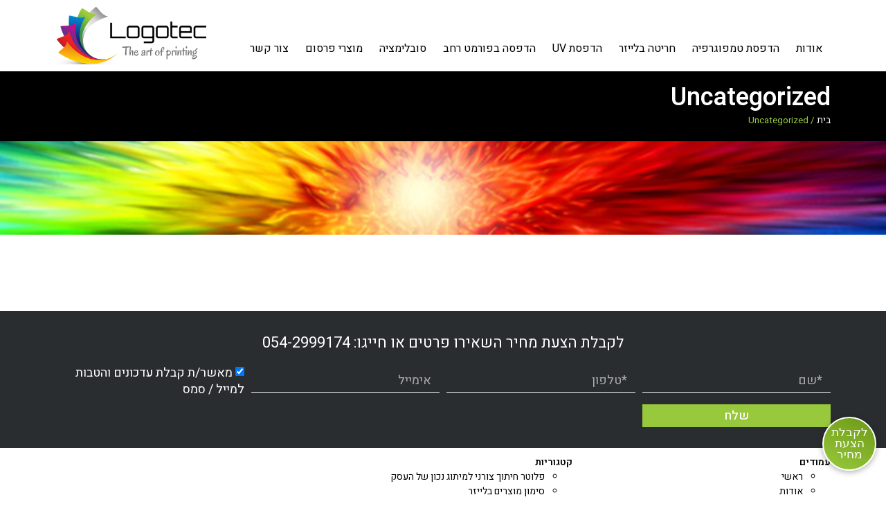

--- FILE ---
content_type: text/html; charset=UTF-8
request_url: https://www.logotec.co.il/category/uncategorized/
body_size: 20355
content:
<!doctype html>
<html dir="rtl" lang="he-IL">
<head>
	<meta charset="UTF-8">
		<meta name="viewport" content="width=device-width, initial-scale=1">
	<link rel="profile" href="https://gmpg.org/xfn/11">
	<meta name='robots' content='index, follow, max-image-preview:large, max-snippet:-1, max-video-preview:-1' />

	<!-- This site is optimized with the Yoast SEO plugin v19.0 - https://yoast.com/wordpress/plugins/seo/ -->
	<title>Uncategorized - Logotec</title><link rel="preload" as="style" href="https://fonts.googleapis.com/css?family=Heebo%3A100%2C100italic%2C200%2C200italic%2C300%2C300italic%2C400%2C400italic%2C500%2C500italic%2C600%2C600italic%2C700%2C700italic%2C800%2C800italic%2C900%2C900italic&#038;subset=hebrew&#038;display=swap" /><link rel="stylesheet" href="https://fonts.googleapis.com/css?family=Heebo%3A100%2C100italic%2C200%2C200italic%2C300%2C300italic%2C400%2C400italic%2C500%2C500italic%2C600%2C600italic%2C700%2C700italic%2C800%2C800italic%2C900%2C900italic&#038;subset=hebrew&#038;display=swap" media="print" onload="this.media='all'" /><noscript><link rel="stylesheet" href="https://fonts.googleapis.com/css?family=Heebo%3A100%2C100italic%2C200%2C200italic%2C300%2C300italic%2C400%2C400italic%2C500%2C500italic%2C600%2C600italic%2C700%2C700italic%2C800%2C800italic%2C900%2C900italic&#038;subset=hebrew&#038;display=swap" /></noscript><link rel="stylesheet" href="https://www.logotec.co.il/wp-content/cache/min/1/9febfe8f606968d29a6528a5fd911fe5.css" media="all" data-minify="1" />
	<link rel="canonical" href="https://www.logotec.co.il/category/uncategorized/" />
	<meta property="og:locale" content="he_IL" />
	<meta property="og:type" content="article" />
	<meta property="og:title" content="Uncategorized - Logotec" />
	<meta property="og:url" content="https://www.logotec.co.il/category/uncategorized/" />
	<meta property="og:site_name" content="Logotec" />
	<meta name="twitter:card" content="summary_large_image" />
	<script type="application/ld+json" class="yoast-schema-graph">{"@context":"https://schema.org","@graph":[{"@type":"WebSite","@id":"https://www.logotec.co.il/#website","url":"https://www.logotec.co.il/","name":"Logotec","description":"","potentialAction":[{"@type":"SearchAction","target":{"@type":"EntryPoint","urlTemplate":"https://www.logotec.co.il/?s={search_term_string}"},"query-input":"required name=search_term_string"}],"inLanguage":"he-IL"},{"@type":"CollectionPage","@id":"https://www.logotec.co.il/category/uncategorized/#webpage","url":"https://www.logotec.co.il/category/uncategorized/","name":"Uncategorized - Logotec","isPartOf":{"@id":"https://www.logotec.co.il/#website"},"breadcrumb":{"@id":"https://www.logotec.co.il/category/uncategorized/#breadcrumb"},"inLanguage":"he-IL","potentialAction":[{"@type":"ReadAction","target":["https://www.logotec.co.il/category/uncategorized/"]}]},{"@type":"BreadcrumbList","@id":"https://www.logotec.co.il/category/uncategorized/#breadcrumb","itemListElement":[{"@type":"ListItem","position":1,"name":"בית","item":"https://www.logotec.co.il/"},{"@type":"ListItem","position":2,"name":"Uncategorized"}]}]}</script>
	<!-- / Yoast SEO plugin. -->


<link rel='dns-prefetch' href='//cdnjs.cloudflare.com' />
<link href='https://fonts.gstatic.com' crossorigin rel='preconnect' />
<link rel="alternate" type="application/rss+xml" title="Logotec &laquo; פיד‏" href="https://www.logotec.co.il/feed/" />
<link rel="alternate" type="application/rss+xml" title="Logotec &laquo; פיד תגובות‏" href="https://www.logotec.co.il/comments/feed/" />
<link rel="alternate" type="application/rss+xml" title="Logotec &laquo; פיד מהקטגוריה Uncategorized" href="https://www.logotec.co.il/category/uncategorized/feed/" />
<style type="text/css">
img.wp-smiley,
img.emoji {
	display: inline !important;
	border: none !important;
	box-shadow: none !important;
	height: 1em !important;
	width: 1em !important;
	margin: 0 0.07em !important;
	vertical-align: -0.1em !important;
	background: none !important;
	padding: 0 !important;
}
</style>
	
<style id='global-styles-inline-css' type='text/css'>
body{--wp--preset--color--black: #000000;--wp--preset--color--cyan-bluish-gray: #abb8c3;--wp--preset--color--white: #ffffff;--wp--preset--color--pale-pink: #f78da7;--wp--preset--color--vivid-red: #cf2e2e;--wp--preset--color--luminous-vivid-orange: #ff6900;--wp--preset--color--luminous-vivid-amber: #fcb900;--wp--preset--color--light-green-cyan: #7bdcb5;--wp--preset--color--vivid-green-cyan: #00d084;--wp--preset--color--pale-cyan-blue: #8ed1fc;--wp--preset--color--vivid-cyan-blue: #0693e3;--wp--preset--color--vivid-purple: #9b51e0;--wp--preset--gradient--vivid-cyan-blue-to-vivid-purple: linear-gradient(135deg,rgba(6,147,227,1) 0%,rgb(155,81,224) 100%);--wp--preset--gradient--light-green-cyan-to-vivid-green-cyan: linear-gradient(135deg,rgb(122,220,180) 0%,rgb(0,208,130) 100%);--wp--preset--gradient--luminous-vivid-amber-to-luminous-vivid-orange: linear-gradient(135deg,rgba(252,185,0,1) 0%,rgba(255,105,0,1) 100%);--wp--preset--gradient--luminous-vivid-orange-to-vivid-red: linear-gradient(135deg,rgba(255,105,0,1) 0%,rgb(207,46,46) 100%);--wp--preset--gradient--very-light-gray-to-cyan-bluish-gray: linear-gradient(135deg,rgb(238,238,238) 0%,rgb(169,184,195) 100%);--wp--preset--gradient--cool-to-warm-spectrum: linear-gradient(135deg,rgb(74,234,220) 0%,rgb(151,120,209) 20%,rgb(207,42,186) 40%,rgb(238,44,130) 60%,rgb(251,105,98) 80%,rgb(254,248,76) 100%);--wp--preset--gradient--blush-light-purple: linear-gradient(135deg,rgb(255,206,236) 0%,rgb(152,150,240) 100%);--wp--preset--gradient--blush-bordeaux: linear-gradient(135deg,rgb(254,205,165) 0%,rgb(254,45,45) 50%,rgb(107,0,62) 100%);--wp--preset--gradient--luminous-dusk: linear-gradient(135deg,rgb(255,203,112) 0%,rgb(199,81,192) 50%,rgb(65,88,208) 100%);--wp--preset--gradient--pale-ocean: linear-gradient(135deg,rgb(255,245,203) 0%,rgb(182,227,212) 50%,rgb(51,167,181) 100%);--wp--preset--gradient--electric-grass: linear-gradient(135deg,rgb(202,248,128) 0%,rgb(113,206,126) 100%);--wp--preset--gradient--midnight: linear-gradient(135deg,rgb(2,3,129) 0%,rgb(40,116,252) 100%);--wp--preset--duotone--dark-grayscale: url('#wp-duotone-dark-grayscale');--wp--preset--duotone--grayscale: url('#wp-duotone-grayscale');--wp--preset--duotone--purple-yellow: url('#wp-duotone-purple-yellow');--wp--preset--duotone--blue-red: url('#wp-duotone-blue-red');--wp--preset--duotone--midnight: url('#wp-duotone-midnight');--wp--preset--duotone--magenta-yellow: url('#wp-duotone-magenta-yellow');--wp--preset--duotone--purple-green: url('#wp-duotone-purple-green');--wp--preset--duotone--blue-orange: url('#wp-duotone-blue-orange');--wp--preset--font-size--small: 13px;--wp--preset--font-size--medium: 20px;--wp--preset--font-size--large: 36px;--wp--preset--font-size--x-large: 42px;}.has-black-color{color: var(--wp--preset--color--black) !important;}.has-cyan-bluish-gray-color{color: var(--wp--preset--color--cyan-bluish-gray) !important;}.has-white-color{color: var(--wp--preset--color--white) !important;}.has-pale-pink-color{color: var(--wp--preset--color--pale-pink) !important;}.has-vivid-red-color{color: var(--wp--preset--color--vivid-red) !important;}.has-luminous-vivid-orange-color{color: var(--wp--preset--color--luminous-vivid-orange) !important;}.has-luminous-vivid-amber-color{color: var(--wp--preset--color--luminous-vivid-amber) !important;}.has-light-green-cyan-color{color: var(--wp--preset--color--light-green-cyan) !important;}.has-vivid-green-cyan-color{color: var(--wp--preset--color--vivid-green-cyan) !important;}.has-pale-cyan-blue-color{color: var(--wp--preset--color--pale-cyan-blue) !important;}.has-vivid-cyan-blue-color{color: var(--wp--preset--color--vivid-cyan-blue) !important;}.has-vivid-purple-color{color: var(--wp--preset--color--vivid-purple) !important;}.has-black-background-color{background-color: var(--wp--preset--color--black) !important;}.has-cyan-bluish-gray-background-color{background-color: var(--wp--preset--color--cyan-bluish-gray) !important;}.has-white-background-color{background-color: var(--wp--preset--color--white) !important;}.has-pale-pink-background-color{background-color: var(--wp--preset--color--pale-pink) !important;}.has-vivid-red-background-color{background-color: var(--wp--preset--color--vivid-red) !important;}.has-luminous-vivid-orange-background-color{background-color: var(--wp--preset--color--luminous-vivid-orange) !important;}.has-luminous-vivid-amber-background-color{background-color: var(--wp--preset--color--luminous-vivid-amber) !important;}.has-light-green-cyan-background-color{background-color: var(--wp--preset--color--light-green-cyan) !important;}.has-vivid-green-cyan-background-color{background-color: var(--wp--preset--color--vivid-green-cyan) !important;}.has-pale-cyan-blue-background-color{background-color: var(--wp--preset--color--pale-cyan-blue) !important;}.has-vivid-cyan-blue-background-color{background-color: var(--wp--preset--color--vivid-cyan-blue) !important;}.has-vivid-purple-background-color{background-color: var(--wp--preset--color--vivid-purple) !important;}.has-black-border-color{border-color: var(--wp--preset--color--black) !important;}.has-cyan-bluish-gray-border-color{border-color: var(--wp--preset--color--cyan-bluish-gray) !important;}.has-white-border-color{border-color: var(--wp--preset--color--white) !important;}.has-pale-pink-border-color{border-color: var(--wp--preset--color--pale-pink) !important;}.has-vivid-red-border-color{border-color: var(--wp--preset--color--vivid-red) !important;}.has-luminous-vivid-orange-border-color{border-color: var(--wp--preset--color--luminous-vivid-orange) !important;}.has-luminous-vivid-amber-border-color{border-color: var(--wp--preset--color--luminous-vivid-amber) !important;}.has-light-green-cyan-border-color{border-color: var(--wp--preset--color--light-green-cyan) !important;}.has-vivid-green-cyan-border-color{border-color: var(--wp--preset--color--vivid-green-cyan) !important;}.has-pale-cyan-blue-border-color{border-color: var(--wp--preset--color--pale-cyan-blue) !important;}.has-vivid-cyan-blue-border-color{border-color: var(--wp--preset--color--vivid-cyan-blue) !important;}.has-vivid-purple-border-color{border-color: var(--wp--preset--color--vivid-purple) !important;}.has-vivid-cyan-blue-to-vivid-purple-gradient-background{background: var(--wp--preset--gradient--vivid-cyan-blue-to-vivid-purple) !important;}.has-light-green-cyan-to-vivid-green-cyan-gradient-background{background: var(--wp--preset--gradient--light-green-cyan-to-vivid-green-cyan) !important;}.has-luminous-vivid-amber-to-luminous-vivid-orange-gradient-background{background: var(--wp--preset--gradient--luminous-vivid-amber-to-luminous-vivid-orange) !important;}.has-luminous-vivid-orange-to-vivid-red-gradient-background{background: var(--wp--preset--gradient--luminous-vivid-orange-to-vivid-red) !important;}.has-very-light-gray-to-cyan-bluish-gray-gradient-background{background: var(--wp--preset--gradient--very-light-gray-to-cyan-bluish-gray) !important;}.has-cool-to-warm-spectrum-gradient-background{background: var(--wp--preset--gradient--cool-to-warm-spectrum) !important;}.has-blush-light-purple-gradient-background{background: var(--wp--preset--gradient--blush-light-purple) !important;}.has-blush-bordeaux-gradient-background{background: var(--wp--preset--gradient--blush-bordeaux) !important;}.has-luminous-dusk-gradient-background{background: var(--wp--preset--gradient--luminous-dusk) !important;}.has-pale-ocean-gradient-background{background: var(--wp--preset--gradient--pale-ocean) !important;}.has-electric-grass-gradient-background{background: var(--wp--preset--gradient--electric-grass) !important;}.has-midnight-gradient-background{background: var(--wp--preset--gradient--midnight) !important;}.has-small-font-size{font-size: var(--wp--preset--font-size--small) !important;}.has-medium-font-size{font-size: var(--wp--preset--font-size--medium) !important;}.has-large-font-size{font-size: var(--wp--preset--font-size--large) !important;}.has-x-large-font-size{font-size: var(--wp--preset--font-size--x-large) !important;}
</style>








<link rel='stylesheet' id='elementor-post-15-css'  href='https://www.logotec.co.il/wp-content/uploads/elementor/css/post-15.css?ver=1738668283' type='text/css' media='all' />

<link rel='stylesheet' id='elementor-global-css'  href='https://www.logotec.co.il/wp-content/uploads/elementor/css/global.css?ver=1738668284' type='text/css' media='all' />
<link rel='stylesheet' id='elementor-post-14-css'  href='https://www.logotec.co.il/wp-content/uploads/elementor/css/post-14.css?ver=1738668284' type='text/css' media='all' />
<link rel='stylesheet' id='elementor-post-28-css'  href='https://www.logotec.co.il/wp-content/uploads/elementor/css/post-28.css?ver=1738668284' type='text/css' media='all' />
<link rel='stylesheet' id='elementor-post-193-css'  href='https://www.logotec.co.il/wp-content/uploads/elementor/css/post-193.css?ver=1738668284' type='text/css' media='all' />
<link rel='stylesheet' id='elementor-post-634-css'  href='https://www.logotec.co.il/wp-content/uploads/elementor/css/post-634.css?ver=1738668284' type='text/css' media='all' />
<link rel='stylesheet' id='elementor-post-539-css'  href='https://www.logotec.co.il/wp-content/uploads/elementor/css/post-539.css?ver=1738668284' type='text/css' media='all' />



<link rel="https://api.w.org/" href="https://www.logotec.co.il/wp-json/" /><link rel="alternate" type="application/json" href="https://www.logotec.co.il/wp-json/wp/v2/categories/1" /><link rel="EditURI" type="application/rsd+xml" title="RSD" href="https://www.logotec.co.il/xmlrpc.php?rsd" />
<link rel="wlwmanifest" type="application/wlwmanifest+xml" href="https://www.logotec.co.il/wp-includes/wlwmanifest.xml" /> 
<meta name="generator" content="WordPress 6.0.11" />
<!-- Global site tag (gtag.js) - Google Analytics -->
<script async src="https://www.googletagmanager.com/gtag/js?id=UA-139397365-4"></script>
<script>
  window.dataLayer = window.dataLayer || [];
  function gtag(){dataLayer.push(arguments);}
  gtag('js', new Date());

  gtag('config', 'UA-139397365-4');
</script>

<!-- Google Tag Manager -->
<script>(function(w,d,s,l,i){w[l]=w[l]||[];w[l].push({'gtm.start':
new Date().getTime(),event:'gtm.js'});var f=d.getElementsByTagName(s)[0],
j=d.createElement(s),dl=l!='dataLayer'?'&l='+l:'';j.async=true;j.src=
'https://www.googletagmanager.com/gtm.js?id='+i+dl;f.parentNode.insertBefore(j,f);
})(window,document,'script','dataLayer','GTM-MHT9LL7');</script>
<!-- End Google Tag Manager -->
<script src="https://cdn.enable.co.il/licenses/enable-L8944plyfsc6moe-0621-21836/init.js"></script><link rel="icon" href="https://www.logotec.co.il/wp-content/uploads/2020/05/cropped-logo-1-32x32.png" sizes="32x32" />
<link rel="icon" href="https://www.logotec.co.il/wp-content/uploads/2020/05/cropped-logo-1-192x192.png" sizes="192x192" />
<link rel="apple-touch-icon" href="https://www.logotec.co.il/wp-content/uploads/2020/05/cropped-logo-1-180x180.png" />
<meta name="msapplication-TileImage" content="https://www.logotec.co.il/wp-content/uploads/2020/05/cropped-logo-1-270x270.png" />
		<style type="text/css" id="wp-custom-css">
			.elementor-form input[type="tel"] {
direction: rtl;
}		</style>
		</head>
<body data-rsssl=1 class="rtl archive category category-uncategorized category-1 wp-custom-logo elementor-default elementor-template-full-width elementor-kit-15 elementor-page-193">

<!-- Google Tag Manager (noscript) -->
<noscript><iframe src="https://www.googletagmanager.com/ns.html?id=GTM-MHT9LL7"
height="0" width="0" style="display:none;visibility:hidden"></iframe></noscript>
<!-- End Google Tag Manager (noscript) --><svg xmlns="http://www.w3.org/2000/svg" viewBox="0 0 0 0" width="0" height="0" focusable="false" role="none" style="visibility: hidden; position: absolute; left: -9999px; overflow: hidden;" ><defs><filter id="wp-duotone-dark-grayscale"><feColorMatrix color-interpolation-filters="sRGB" type="matrix" values=" .299 .587 .114 0 0 .299 .587 .114 0 0 .299 .587 .114 0 0 .299 .587 .114 0 0 " /><feComponentTransfer color-interpolation-filters="sRGB" ><feFuncR type="table" tableValues="0 0.49803921568627" /><feFuncG type="table" tableValues="0 0.49803921568627" /><feFuncB type="table" tableValues="0 0.49803921568627" /><feFuncA type="table" tableValues="1 1" /></feComponentTransfer><feComposite in2="SourceGraphic" operator="in" /></filter></defs></svg><svg xmlns="http://www.w3.org/2000/svg" viewBox="0 0 0 0" width="0" height="0" focusable="false" role="none" style="visibility: hidden; position: absolute; left: -9999px; overflow: hidden;" ><defs><filter id="wp-duotone-grayscale"><feColorMatrix color-interpolation-filters="sRGB" type="matrix" values=" .299 .587 .114 0 0 .299 .587 .114 0 0 .299 .587 .114 0 0 .299 .587 .114 0 0 " /><feComponentTransfer color-interpolation-filters="sRGB" ><feFuncR type="table" tableValues="0 1" /><feFuncG type="table" tableValues="0 1" /><feFuncB type="table" tableValues="0 1" /><feFuncA type="table" tableValues="1 1" /></feComponentTransfer><feComposite in2="SourceGraphic" operator="in" /></filter></defs></svg><svg xmlns="http://www.w3.org/2000/svg" viewBox="0 0 0 0" width="0" height="0" focusable="false" role="none" style="visibility: hidden; position: absolute; left: -9999px; overflow: hidden;" ><defs><filter id="wp-duotone-purple-yellow"><feColorMatrix color-interpolation-filters="sRGB" type="matrix" values=" .299 .587 .114 0 0 .299 .587 .114 0 0 .299 .587 .114 0 0 .299 .587 .114 0 0 " /><feComponentTransfer color-interpolation-filters="sRGB" ><feFuncR type="table" tableValues="0.54901960784314 0.98823529411765" /><feFuncG type="table" tableValues="0 1" /><feFuncB type="table" tableValues="0.71764705882353 0.25490196078431" /><feFuncA type="table" tableValues="1 1" /></feComponentTransfer><feComposite in2="SourceGraphic" operator="in" /></filter></defs></svg><svg xmlns="http://www.w3.org/2000/svg" viewBox="0 0 0 0" width="0" height="0" focusable="false" role="none" style="visibility: hidden; position: absolute; left: -9999px; overflow: hidden;" ><defs><filter id="wp-duotone-blue-red"><feColorMatrix color-interpolation-filters="sRGB" type="matrix" values=" .299 .587 .114 0 0 .299 .587 .114 0 0 .299 .587 .114 0 0 .299 .587 .114 0 0 " /><feComponentTransfer color-interpolation-filters="sRGB" ><feFuncR type="table" tableValues="0 1" /><feFuncG type="table" tableValues="0 0.27843137254902" /><feFuncB type="table" tableValues="0.5921568627451 0.27843137254902" /><feFuncA type="table" tableValues="1 1" /></feComponentTransfer><feComposite in2="SourceGraphic" operator="in" /></filter></defs></svg><svg xmlns="http://www.w3.org/2000/svg" viewBox="0 0 0 0" width="0" height="0" focusable="false" role="none" style="visibility: hidden; position: absolute; left: -9999px; overflow: hidden;" ><defs><filter id="wp-duotone-midnight"><feColorMatrix color-interpolation-filters="sRGB" type="matrix" values=" .299 .587 .114 0 0 .299 .587 .114 0 0 .299 .587 .114 0 0 .299 .587 .114 0 0 " /><feComponentTransfer color-interpolation-filters="sRGB" ><feFuncR type="table" tableValues="0 0" /><feFuncG type="table" tableValues="0 0.64705882352941" /><feFuncB type="table" tableValues="0 1" /><feFuncA type="table" tableValues="1 1" /></feComponentTransfer><feComposite in2="SourceGraphic" operator="in" /></filter></defs></svg><svg xmlns="http://www.w3.org/2000/svg" viewBox="0 0 0 0" width="0" height="0" focusable="false" role="none" style="visibility: hidden; position: absolute; left: -9999px; overflow: hidden;" ><defs><filter id="wp-duotone-magenta-yellow"><feColorMatrix color-interpolation-filters="sRGB" type="matrix" values=" .299 .587 .114 0 0 .299 .587 .114 0 0 .299 .587 .114 0 0 .299 .587 .114 0 0 " /><feComponentTransfer color-interpolation-filters="sRGB" ><feFuncR type="table" tableValues="0.78039215686275 1" /><feFuncG type="table" tableValues="0 0.94901960784314" /><feFuncB type="table" tableValues="0.35294117647059 0.47058823529412" /><feFuncA type="table" tableValues="1 1" /></feComponentTransfer><feComposite in2="SourceGraphic" operator="in" /></filter></defs></svg><svg xmlns="http://www.w3.org/2000/svg" viewBox="0 0 0 0" width="0" height="0" focusable="false" role="none" style="visibility: hidden; position: absolute; left: -9999px; overflow: hidden;" ><defs><filter id="wp-duotone-purple-green"><feColorMatrix color-interpolation-filters="sRGB" type="matrix" values=" .299 .587 .114 0 0 .299 .587 .114 0 0 .299 .587 .114 0 0 .299 .587 .114 0 0 " /><feComponentTransfer color-interpolation-filters="sRGB" ><feFuncR type="table" tableValues="0.65098039215686 0.40392156862745" /><feFuncG type="table" tableValues="0 1" /><feFuncB type="table" tableValues="0.44705882352941 0.4" /><feFuncA type="table" tableValues="1 1" /></feComponentTransfer><feComposite in2="SourceGraphic" operator="in" /></filter></defs></svg><svg xmlns="http://www.w3.org/2000/svg" viewBox="0 0 0 0" width="0" height="0" focusable="false" role="none" style="visibility: hidden; position: absolute; left: -9999px; overflow: hidden;" ><defs><filter id="wp-duotone-blue-orange"><feColorMatrix color-interpolation-filters="sRGB" type="matrix" values=" .299 .587 .114 0 0 .299 .587 .114 0 0 .299 .587 .114 0 0 .299 .587 .114 0 0 " /><feComponentTransfer color-interpolation-filters="sRGB" ><feFuncR type="table" tableValues="0.098039215686275 1" /><feFuncG type="table" tableValues="0 0.66274509803922" /><feFuncB type="table" tableValues="0.84705882352941 0.41960784313725" /><feFuncA type="table" tableValues="1 1" /></feComponentTransfer><feComposite in2="SourceGraphic" operator="in" /></filter></defs></svg>		<div data-elementor-type="header" data-elementor-id="14" class="elementor elementor-14 elementor-location-header">
					<div class="elementor-section-wrap">
								<section class="elementor-section elementor-top-section elementor-element elementor-element-1b85129 elementor-hidden-phone elementor-section-boxed elementor-section-height-default elementor-section-height-default" data-id="1b85129" data-element_type="section" data-settings="{&quot;background_background&quot;:&quot;classic&quot;,&quot;sticky&quot;:&quot;top&quot;,&quot;sticky_on&quot;:[&quot;desktop&quot;,&quot;tablet&quot;,&quot;mobile&quot;],&quot;sticky_offset&quot;:0,&quot;sticky_effects_offset&quot;:0}">
						<div class="elementor-container elementor-column-gap-default">
							<div class="elementor-row">
					<div class="elementor-column elementor-col-50 elementor-top-column elementor-element elementor-element-acb4087" data-id="acb4087" data-element_type="column">
			<div class="elementor-column-wrap elementor-element-populated">
							<div class="elementor-widget-wrap">
						<div class="elementor-element elementor-element-aaba13e elementor-nav-menu--dropdown-none elementor-widget elementor-widget-nav-menu" data-id="aaba13e" data-element_type="widget" data-settings="{&quot;layout&quot;:&quot;horizontal&quot;,&quot;submenu_icon&quot;:{&quot;value&quot;:&quot;&lt;i class=\&quot;fas fa-caret-down\&quot;&gt;&lt;\/i&gt;&quot;,&quot;library&quot;:&quot;fa-solid&quot;}}" data-widget_type="nav-menu.default">
				<div class="elementor-widget-container">
						<nav migration_allowed="1" migrated="0" role="navigation" class="elementor-nav-menu--main elementor-nav-menu__container elementor-nav-menu--layout-horizontal e--pointer-underline e--animation-fade">
				<ul id="menu-1-aaba13e" class="elementor-nav-menu"><li class="menu-item menu-item-type-post_type menu-item-object-page menu-item-111"><a href="https://www.logotec.co.il/%d7%90%d7%95%d7%93%d7%95%d7%aa/" class="elementor-item">אודות</a></li>
<li class="menu-item menu-item-type-taxonomy menu-item-object-category menu-item-199"><a href="https://www.logotec.co.il/category/%d7%94%d7%93%d7%a4%d7%a1%d7%aa-%d7%98%d7%9e%d7%a4%d7%95%d7%92%d7%a8%d7%a4%d7%99%d7%94/" class="elementor-item">הדפסת טמפוגרפיה</a></li>
<li class="menu-item menu-item-type-taxonomy menu-item-object-category menu-item-200"><a href="https://www.logotec.co.il/category/%d7%97%d7%a8%d7%99%d7%98%d7%94/" class="elementor-item">חריטה בלייזר</a></li>
<li class="menu-item menu-item-type-taxonomy menu-item-object-category menu-item-201"><a href="https://www.logotec.co.il/category/uv/" class="elementor-item">הדפסת UV</a></li>
<li class="menu-item menu-item-type-taxonomy menu-item-object-category menu-item-202"><a href="https://www.logotec.co.il/category/%d7%94%d7%93%d7%a4%d7%a1%d7%94-%d7%91%d7%a4%d7%95%d7%a8%d7%9e%d7%98-%d7%a8%d7%97%d7%91/" class="elementor-item">הדפסה בפורמט רחב</a></li>
<li class="menu-item menu-item-type-taxonomy menu-item-object-category menu-item-203"><a href="https://www.logotec.co.il/category/%d7%a1%d7%95%d7%91%d7%9c%d7%99%d7%9e%d7%a6%d7%99%d7%94/" class="elementor-item">סובלימציה</a></li>
<li class="menu-item menu-item-type-post_type menu-item-object-page menu-item-237"><a href="https://www.logotec.co.il/%d7%a7%d7%98%d7%9c%d7%95%d7%92%d7%99%d7%9d-%d7%a9%d7%9c-%d7%9e%d7%95%d7%a6%d7%a8%d7%99-%d7%a4%d7%a8%d7%a1%d7%95%d7%9d/" class="elementor-item">מוצרי פרסום</a></li>
<li class="menu-item menu-item-type-post_type menu-item-object-page menu-item-150"><a href="https://www.logotec.co.il/%d7%a6%d7%95%d7%a8-%d7%a7%d7%a9%d7%a8/" class="elementor-item">צור קשר</a></li>
</ul>			</nav>
					<div class="elementor-menu-toggle" role="button" tabindex="0" aria-label="כפתור פתיחת תפריט" aria-expanded="false">
			<i aria-hidden="true" role="presentation" class="elementor-menu-toggle__icon--open eicon-menu-bar"></i><i aria-hidden="true" role="presentation" class="elementor-menu-toggle__icon--close eicon-close"></i>			<span class="elementor-screen-only">תפריט</span>
		</div>
			<nav class="elementor-nav-menu--dropdown elementor-nav-menu__container" role="navigation" aria-hidden="true">
				<ul id="menu-2-aaba13e" class="elementor-nav-menu"><li class="menu-item menu-item-type-post_type menu-item-object-page menu-item-111"><a href="https://www.logotec.co.il/%d7%90%d7%95%d7%93%d7%95%d7%aa/" class="elementor-item" tabindex="-1">אודות</a></li>
<li class="menu-item menu-item-type-taxonomy menu-item-object-category menu-item-199"><a href="https://www.logotec.co.il/category/%d7%94%d7%93%d7%a4%d7%a1%d7%aa-%d7%98%d7%9e%d7%a4%d7%95%d7%92%d7%a8%d7%a4%d7%99%d7%94/" class="elementor-item" tabindex="-1">הדפסת טמפוגרפיה</a></li>
<li class="menu-item menu-item-type-taxonomy menu-item-object-category menu-item-200"><a href="https://www.logotec.co.il/category/%d7%97%d7%a8%d7%99%d7%98%d7%94/" class="elementor-item" tabindex="-1">חריטה בלייזר</a></li>
<li class="menu-item menu-item-type-taxonomy menu-item-object-category menu-item-201"><a href="https://www.logotec.co.il/category/uv/" class="elementor-item" tabindex="-1">הדפסת UV</a></li>
<li class="menu-item menu-item-type-taxonomy menu-item-object-category menu-item-202"><a href="https://www.logotec.co.il/category/%d7%94%d7%93%d7%a4%d7%a1%d7%94-%d7%91%d7%a4%d7%95%d7%a8%d7%9e%d7%98-%d7%a8%d7%97%d7%91/" class="elementor-item" tabindex="-1">הדפסה בפורמט רחב</a></li>
<li class="menu-item menu-item-type-taxonomy menu-item-object-category menu-item-203"><a href="https://www.logotec.co.il/category/%d7%a1%d7%95%d7%91%d7%9c%d7%99%d7%9e%d7%a6%d7%99%d7%94/" class="elementor-item" tabindex="-1">סובלימציה</a></li>
<li class="menu-item menu-item-type-post_type menu-item-object-page menu-item-237"><a href="https://www.logotec.co.il/%d7%a7%d7%98%d7%9c%d7%95%d7%92%d7%99%d7%9d-%d7%a9%d7%9c-%d7%9e%d7%95%d7%a6%d7%a8%d7%99-%d7%a4%d7%a8%d7%a1%d7%95%d7%9d/" class="elementor-item" tabindex="-1">מוצרי פרסום</a></li>
<li class="menu-item menu-item-type-post_type menu-item-object-page menu-item-150"><a href="https://www.logotec.co.il/%d7%a6%d7%95%d7%a8-%d7%a7%d7%a9%d7%a8/" class="elementor-item" tabindex="-1">צור קשר</a></li>
</ul>			</nav>
				</div>
				</div>
						</div>
					</div>
		</div>
				<div class="elementor-column elementor-col-50 elementor-top-column elementor-element elementor-element-31fd430" data-id="31fd430" data-element_type="column">
			<div class="elementor-column-wrap elementor-element-populated">
							<div class="elementor-widget-wrap">
						<div class="elementor-element elementor-element-2603a57 elementor-widget elementor-widget-theme-site-logo elementor-widget-image" data-id="2603a57" data-element_type="widget" data-widget_type="theme-site-logo.default">
				<div class="elementor-widget-container">
								<div class="elementor-image">
													<a href="https://www.logotec.co.il">
							<img width="376" height="143" src="https://www.logotec.co.il/wp-content/uploads/2020/05/cropped-logo.png" class="attachment-full size-full" alt="" loading="lazy" srcset="https://www.logotec.co.il/wp-content/uploads/2020/05/cropped-logo.png 376w, https://www.logotec.co.il/wp-content/uploads/2020/05/cropped-logo-300x114.png 300w" sizes="(max-width: 376px) 100vw, 376px" />								</a>
														</div>
						</div>
				</div>
						</div>
					</div>
		</div>
								</div>
					</div>
		</section>
				<section class="elementor-section elementor-top-section elementor-element elementor-element-592fcef elementor-hidden-desktop elementor-hidden-tablet elementor-section-boxed elementor-section-height-default elementor-section-height-default" data-id="592fcef" data-element_type="section" data-settings="{&quot;background_background&quot;:&quot;classic&quot;,&quot;sticky&quot;:&quot;top&quot;,&quot;sticky_on&quot;:[&quot;desktop&quot;,&quot;tablet&quot;,&quot;mobile&quot;],&quot;sticky_offset&quot;:0,&quot;sticky_effects_offset&quot;:0}">
						<div class="elementor-container elementor-column-gap-default">
							<div class="elementor-row">
					<div class="elementor-column elementor-col-33 elementor-top-column elementor-element elementor-element-b62c246" data-id="b62c246" data-element_type="column">
			<div class="elementor-column-wrap elementor-element-populated">
							<div class="elementor-widget-wrap">
						<div class="elementor-element elementor-element-e1900e1 elementor-nav-menu--stretch elementor-nav-menu--dropdown-tablet elementor-nav-menu__text-align-aside elementor-nav-menu--toggle elementor-nav-menu--burger elementor-widget elementor-widget-nav-menu" data-id="e1900e1" data-element_type="widget" data-settings="{&quot;full_width&quot;:&quot;stretch&quot;,&quot;layout&quot;:&quot;horizontal&quot;,&quot;submenu_icon&quot;:{&quot;value&quot;:&quot;&lt;i class=\&quot;fas fa-caret-down\&quot;&gt;&lt;\/i&gt;&quot;,&quot;library&quot;:&quot;fa-solid&quot;},&quot;toggle&quot;:&quot;burger&quot;}" data-widget_type="nav-menu.default">
				<div class="elementor-widget-container">
						<nav migration_allowed="1" migrated="0" role="navigation" class="elementor-nav-menu--main elementor-nav-menu__container elementor-nav-menu--layout-horizontal e--pointer-underline e--animation-fade">
				<ul id="menu-1-e1900e1" class="elementor-nav-menu"><li class="menu-item menu-item-type-post_type menu-item-object-page menu-item-111"><a href="https://www.logotec.co.il/%d7%90%d7%95%d7%93%d7%95%d7%aa/" class="elementor-item">אודות</a></li>
<li class="menu-item menu-item-type-taxonomy menu-item-object-category menu-item-199"><a href="https://www.logotec.co.il/category/%d7%94%d7%93%d7%a4%d7%a1%d7%aa-%d7%98%d7%9e%d7%a4%d7%95%d7%92%d7%a8%d7%a4%d7%99%d7%94/" class="elementor-item">הדפסת טמפוגרפיה</a></li>
<li class="menu-item menu-item-type-taxonomy menu-item-object-category menu-item-200"><a href="https://www.logotec.co.il/category/%d7%97%d7%a8%d7%99%d7%98%d7%94/" class="elementor-item">חריטה בלייזר</a></li>
<li class="menu-item menu-item-type-taxonomy menu-item-object-category menu-item-201"><a href="https://www.logotec.co.il/category/uv/" class="elementor-item">הדפסת UV</a></li>
<li class="menu-item menu-item-type-taxonomy menu-item-object-category menu-item-202"><a href="https://www.logotec.co.il/category/%d7%94%d7%93%d7%a4%d7%a1%d7%94-%d7%91%d7%a4%d7%95%d7%a8%d7%9e%d7%98-%d7%a8%d7%97%d7%91/" class="elementor-item">הדפסה בפורמט רחב</a></li>
<li class="menu-item menu-item-type-taxonomy menu-item-object-category menu-item-203"><a href="https://www.logotec.co.il/category/%d7%a1%d7%95%d7%91%d7%9c%d7%99%d7%9e%d7%a6%d7%99%d7%94/" class="elementor-item">סובלימציה</a></li>
<li class="menu-item menu-item-type-post_type menu-item-object-page menu-item-237"><a href="https://www.logotec.co.il/%d7%a7%d7%98%d7%9c%d7%95%d7%92%d7%99%d7%9d-%d7%a9%d7%9c-%d7%9e%d7%95%d7%a6%d7%a8%d7%99-%d7%a4%d7%a8%d7%a1%d7%95%d7%9d/" class="elementor-item">מוצרי פרסום</a></li>
<li class="menu-item menu-item-type-post_type menu-item-object-page menu-item-150"><a href="https://www.logotec.co.il/%d7%a6%d7%95%d7%a8-%d7%a7%d7%a9%d7%a8/" class="elementor-item">צור קשר</a></li>
</ul>			</nav>
					<div class="elementor-menu-toggle" role="button" tabindex="0" aria-label="כפתור פתיחת תפריט" aria-expanded="false">
			<i aria-hidden="true" role="presentation" class="elementor-menu-toggle__icon--open eicon-menu-bar"></i><i aria-hidden="true" role="presentation" class="elementor-menu-toggle__icon--close eicon-close"></i>			<span class="elementor-screen-only">תפריט</span>
		</div>
			<nav class="elementor-nav-menu--dropdown elementor-nav-menu__container" role="navigation" aria-hidden="true">
				<ul id="menu-2-e1900e1" class="elementor-nav-menu"><li class="menu-item menu-item-type-post_type menu-item-object-page menu-item-111"><a href="https://www.logotec.co.il/%d7%90%d7%95%d7%93%d7%95%d7%aa/" class="elementor-item" tabindex="-1">אודות</a></li>
<li class="menu-item menu-item-type-taxonomy menu-item-object-category menu-item-199"><a href="https://www.logotec.co.il/category/%d7%94%d7%93%d7%a4%d7%a1%d7%aa-%d7%98%d7%9e%d7%a4%d7%95%d7%92%d7%a8%d7%a4%d7%99%d7%94/" class="elementor-item" tabindex="-1">הדפסת טמפוגרפיה</a></li>
<li class="menu-item menu-item-type-taxonomy menu-item-object-category menu-item-200"><a href="https://www.logotec.co.il/category/%d7%97%d7%a8%d7%99%d7%98%d7%94/" class="elementor-item" tabindex="-1">חריטה בלייזר</a></li>
<li class="menu-item menu-item-type-taxonomy menu-item-object-category menu-item-201"><a href="https://www.logotec.co.il/category/uv/" class="elementor-item" tabindex="-1">הדפסת UV</a></li>
<li class="menu-item menu-item-type-taxonomy menu-item-object-category menu-item-202"><a href="https://www.logotec.co.il/category/%d7%94%d7%93%d7%a4%d7%a1%d7%94-%d7%91%d7%a4%d7%95%d7%a8%d7%9e%d7%98-%d7%a8%d7%97%d7%91/" class="elementor-item" tabindex="-1">הדפסה בפורמט רחב</a></li>
<li class="menu-item menu-item-type-taxonomy menu-item-object-category menu-item-203"><a href="https://www.logotec.co.il/category/%d7%a1%d7%95%d7%91%d7%9c%d7%99%d7%9e%d7%a6%d7%99%d7%94/" class="elementor-item" tabindex="-1">סובלימציה</a></li>
<li class="menu-item menu-item-type-post_type menu-item-object-page menu-item-237"><a href="https://www.logotec.co.il/%d7%a7%d7%98%d7%9c%d7%95%d7%92%d7%99%d7%9d-%d7%a9%d7%9c-%d7%9e%d7%95%d7%a6%d7%a8%d7%99-%d7%a4%d7%a8%d7%a1%d7%95%d7%9d/" class="elementor-item" tabindex="-1">מוצרי פרסום</a></li>
<li class="menu-item menu-item-type-post_type menu-item-object-page menu-item-150"><a href="https://www.logotec.co.il/%d7%a6%d7%95%d7%a8-%d7%a7%d7%a9%d7%a8/" class="elementor-item" tabindex="-1">צור קשר</a></li>
</ul>			</nav>
				</div>
				</div>
						</div>
					</div>
		</div>
				<div class="elementor-column elementor-col-33 elementor-top-column elementor-element elementor-element-2a2b5a7" data-id="2a2b5a7" data-element_type="column">
			<div class="elementor-column-wrap elementor-element-populated">
							<div class="elementor-widget-wrap">
						<div class="elementor-element elementor-element-c571f17 elementor-view-default elementor-widget elementor-widget-icon" data-id="c571f17" data-element_type="widget" data-widget_type="icon.default">
				<div class="elementor-widget-container">
					<div class="elementor-icon-wrapper">
			<div class="elementor-icon">
			<i aria-hidden="true" class="fas fa-phone-alt"></i>			</div>
		</div>
				</div>
				</div>
						</div>
					</div>
		</div>
				<div class="elementor-column elementor-col-33 elementor-top-column elementor-element elementor-element-c336b52" data-id="c336b52" data-element_type="column">
			<div class="elementor-column-wrap elementor-element-populated">
							<div class="elementor-widget-wrap">
						<div class="elementor-element elementor-element-6780ce8 elementor-widget elementor-widget-theme-site-logo elementor-widget-image" data-id="6780ce8" data-element_type="widget" data-widget_type="theme-site-logo.default">
				<div class="elementor-widget-container">
								<div class="elementor-image">
													<a href="https://www.logotec.co.il">
							<img width="376" height="143" src="https://www.logotec.co.il/wp-content/uploads/2020/05/cropped-logo.png" class="attachment-full size-full" alt="" loading="lazy" srcset="https://www.logotec.co.il/wp-content/uploads/2020/05/cropped-logo.png 376w, https://www.logotec.co.il/wp-content/uploads/2020/05/cropped-logo-300x114.png 300w" sizes="(max-width: 376px) 100vw, 376px" />								</a>
														</div>
						</div>
				</div>
						</div>
					</div>
		</div>
								</div>
					</div>
		</section>
							</div>
				</div>
				<div data-elementor-type="archive" data-elementor-id="193" class="elementor elementor-193 elementor-location-archive">
					<div class="elementor-section-wrap">
								<section class="elementor-section elementor-top-section elementor-element elementor-element-25a0e921 elementor-section-boxed elementor-section-height-default elementor-section-height-default" data-id="25a0e921" data-element_type="section" data-settings="{&quot;background_background&quot;:&quot;classic&quot;}">
						<div class="elementor-container elementor-column-gap-default">
							<div class="elementor-row">
					<div class="elementor-column elementor-col-100 elementor-top-column elementor-element elementor-element-6fc8aa1e" data-id="6fc8aa1e" data-element_type="column">
			<div class="elementor-column-wrap elementor-element-populated">
							<div class="elementor-widget-wrap">
						<div class="elementor-element elementor-element-b26c0ad elementor-widget elementor-widget-theme-archive-title elementor-page-title elementor-widget-heading" data-id="b26c0ad" data-element_type="widget" data-widget_type="theme-archive-title.default">
				<div class="elementor-widget-container">
			<h1 class="elementor-heading-title elementor-size-default">Uncategorized</h1>		</div>
				</div>
				<div class="elementor-element elementor-element-1e893763 elementor-align-right elementor-widget elementor-widget-breadcrumbs" data-id="1e893763" data-element_type="widget" data-widget_type="breadcrumbs.default">
				<div class="elementor-widget-container">
			<p id="breadcrumbs"><span><span><a href="https://www.logotec.co.il/">בית</a> / <span class="breadcrumb_last" aria-current="page">Uncategorized</span></span></span></p>		</div>
				</div>
						</div>
					</div>
		</div>
								</div>
					</div>
		</section>
				<section class="elementor-section elementor-top-section elementor-element elementor-element-a39adc0 elementor-section-height-min-height elementor-section-boxed elementor-section-height-default elementor-section-items-middle" data-id="a39adc0" data-element_type="section" data-settings="{&quot;background_background&quot;:&quot;classic&quot;}">
						<div class="elementor-container elementor-column-gap-default">
							<div class="elementor-row">
					<div class="elementor-column elementor-col-100 elementor-top-column elementor-element elementor-element-40d0079c" data-id="40d0079c" data-element_type="column">
			<div class="elementor-column-wrap">
							<div class="elementor-widget-wrap">
								</div>
					</div>
		</div>
								</div>
					</div>
		</section>
				<section class="elementor-section elementor-top-section elementor-element elementor-element-aeffc65 elementor-section-boxed elementor-section-height-default elementor-section-height-default" data-id="aeffc65" data-element_type="section">
						<div class="elementor-container elementor-column-gap-default">
							<div class="elementor-row">
					<div class="elementor-column elementor-col-100 elementor-top-column elementor-element elementor-element-03014e5" data-id="03014e5" data-element_type="column">
			<div class="elementor-column-wrap elementor-element-populated">
							<div class="elementor-widget-wrap">
						<div class="elementor-element elementor-element-c723cad elementor-grid-mobile-2 elementor-posts--align-center elementor-grid-3 elementor-grid-tablet-2 elementor-posts--thumbnail-top elementor-card-shadow-yes elementor-posts__hover-gradient elementor-widget elementor-widget-archive-posts" data-id="c723cad" data-element_type="widget" data-settings="{&quot;archive_cards_columns_mobile&quot;:&quot;2&quot;,&quot;archive_cards_columns&quot;:&quot;3&quot;,&quot;archive_cards_columns_tablet&quot;:&quot;2&quot;,&quot;archive_cards_row_gap&quot;:{&quot;unit&quot;:&quot;px&quot;,&quot;size&quot;:35,&quot;sizes&quot;:[]},&quot;archive_cards_row_gap_tablet&quot;:{&quot;unit&quot;:&quot;px&quot;,&quot;size&quot;:&quot;&quot;,&quot;sizes&quot;:[]},&quot;archive_cards_row_gap_mobile&quot;:{&quot;unit&quot;:&quot;px&quot;,&quot;size&quot;:&quot;&quot;,&quot;sizes&quot;:[]},&quot;pagination_type&quot;:&quot;numbers&quot;}" data-widget_type="archive-posts.archive_cards">
				<div class="elementor-widget-container">
					<div class="elementor-posts-container elementor-posts elementor-posts--skin-cards">
						<div class="elementor-posts-nothing-found">
									</div>
					</div>


		
				</div>
				</div>
						</div>
					</div>
		</div>
								</div>
					</div>
		</section>
				<section class="elementor-section elementor-top-section elementor-element elementor-element-6572991a elementor-section-boxed elementor-section-height-default elementor-section-height-default" data-id="6572991a" data-element_type="section">
						<div class="elementor-container elementor-column-gap-default">
							<div class="elementor-row">
					<div class="elementor-column elementor-col-100 elementor-top-column elementor-element elementor-element-2320a651" data-id="2320a651" data-element_type="column">
			<div class="elementor-column-wrap elementor-element-populated">
							<div class="elementor-widget-wrap">
						<div class="elementor-element elementor-element-c3e1b36 elementor-widget elementor-widget-text-editor" data-id="c3e1b36" data-element_type="widget" data-widget_type="text-editor.default">
				<div class="elementor-widget-container">
								<div class="elementor-text-editor elementor-clearfix">
									</div>
						</div>
				</div>
						</div>
					</div>
		</div>
								</div>
					</div>
		</section>
							</div>
				</div>
				<div data-elementor-type="footer" data-elementor-id="28" class="elementor elementor-28 elementor-location-footer">
					<div class="elementor-section-wrap">
								<section class="elementor-section elementor-inner-section elementor-element elementor-element-412918b0 elementor-section-boxed elementor-section-height-default elementor-section-height-default" data-id="412918b0" data-element_type="section" data-settings="{&quot;background_background&quot;:&quot;classic&quot;}">
						<div class="elementor-container elementor-column-gap-default">
							<div class="elementor-row">
					<div class="elementor-column elementor-col-100 elementor-inner-column elementor-element elementor-element-59f2df8b" data-id="59f2df8b" data-element_type="column">
			<div class="elementor-column-wrap elementor-element-populated">
							<div class="elementor-widget-wrap">
						<div class="elementor-element elementor-element-59361165 elementor-widget elementor-widget-text-editor" data-id="59361165" data-element_type="widget" data-widget_type="text-editor.default">
				<div class="elementor-widget-container">
								<div class="elementor-text-editor elementor-clearfix">
				<p>לקבלת הצעת מחיר השאירו פרטים או חייגו: <span style="color: #ffffff;"><a style="color: #ffffff;" href="tel:054-2999174">054-2999174</a></span></p>					</div>
						</div>
				</div>
				<div class="elementor-element elementor-element-d968e40 elementor-mobile-button-align-stretch elementor-button-align-stretch elementor-widget elementor-widget-form" data-id="d968e40" data-element_type="widget" data-settings="{&quot;button_width&quot;:&quot;25&quot;,&quot;step_next_label&quot;:&quot;\u05d4\u05d1\u05d0&quot;,&quot;step_previous_label&quot;:&quot;\u05d4\u05e7\u05d5\u05d3\u05dd&quot;,&quot;step_type&quot;:&quot;number_text&quot;,&quot;step_icon_shape&quot;:&quot;circle&quot;}" data-widget_type="form.default">
				<div class="elementor-widget-container">
					<form class="elementor-form" method="post" name="טופס פוטר">
			<input type="hidden" name="post_id" value="28"/>
			<input type="hidden" name="form_id" value="d968e40"/>
			<input type="hidden" name="referer_title" value="Uncategorized - Logotec" />

			
			<div class="elementor-form-fields-wrapper elementor-labels-">
								<div class="elementor-field-type-text elementor-field-group elementor-column elementor-field-group-name elementor-col-25 elementor-field-required">
													<input size="1" type="text" name="form_fields[name]" id="form-field-name" class="elementor-field elementor-size-xs  elementor-field-textual" placeholder="*שם" required="required" aria-required="true">
											</div>
								<div class="elementor-field-type-tel elementor-field-group elementor-column elementor-field-group-email elementor-col-25 elementor-field-required">
							<input size="1" type="tel" name="form_fields[email]" id="form-field-email" class="elementor-field elementor-size-xs  elementor-field-textual" placeholder="*טלפון" required="required" aria-required="true" pattern="[0-9()#&amp;+*-=.]+" title="מותר להשתמש רק במספרים ותווי טלפון (#, -, *, וכו&#039;).">

						</div>
								<div class="elementor-field-type-email elementor-field-group elementor-column elementor-field-group-field_1 elementor-col-25">
													<input size="1" type="email" name="form_fields[field_1]" id="form-field-field_1" class="elementor-field elementor-size-xs  elementor-field-textual" placeholder="אימייל">
											</div>
								<div class="elementor-field-type-acceptance elementor-field-group elementor-column elementor-field-group-field_14b83fe elementor-col-25">
												<label for="form-field-field_14b83fe" class="elementor-field-label elementor-screen-only">
								אישור דיוור							</label>
								<div class="elementor-field-subgroup">
			<span class="elementor-field-option">
				<input type="checkbox" name="form_fields[field_14b83fe]" id="form-field-field_14b83fe" class="elementor-field elementor-size-xs  elementor-acceptance-field" checked="checked">
				<label for="form-field-field_14b83fe">מאשר/ת קבלת עדכונים והטבות למייל / סמס</label>			</span>
		</div>
						</div>
								<div class="elementor-field-group elementor-column elementor-field-type-submit elementor-col-25 e-form__buttons">
					<button type="submit" class="elementor-button elementor-size-xs">
						<span >
															<span class=" elementor-button-icon">
																										</span>
																						<span class="elementor-button-text">שלח</span>
													</span>
					</button>
				</div>
			</div>
		</form>
				</div>
				</div>
						</div>
					</div>
		</div>
								</div>
					</div>
		</section>
				<section class="elementor-section elementor-top-section elementor-element elementor-element-9b48175 elementor-section-boxed elementor-section-height-default elementor-section-height-default" data-id="9b48175" data-element_type="section">
						<div class="elementor-container elementor-column-gap-default">
							<div class="elementor-row">
					<div class="elementor-column elementor-col-100 elementor-top-column elementor-element elementor-element-082532e" data-id="082532e" data-element_type="column">
			<div class="elementor-column-wrap elementor-element-populated">
							<div class="elementor-widget-wrap">
						<div class="elementor-element elementor-element-cb1860b elementor-widget elementor-widget-sitemap" data-id="cb1860b" data-element_type="widget" data-widget_type="sitemap.default">
				<div class="elementor-widget-container">
			<div class="elementor-sitemap-wrap"><div class="elementor-sitemap-section"><div class="elementor-sitemap-title elementor-sitemap-page-title">עמודים</div><ul class="elementor-sitemap-list elementor-sitemap-page-list"><li class="elementor-sitemap-item elementor-sitemap-item-page page_item page-item-7"><a href="https://www.logotec.co.il/">ראשי</a></li><li class="elementor-sitemap-item elementor-sitemap-item-page page_item page-item-89"><a href="https://www.logotec.co.il/%d7%90%d7%95%d7%93%d7%95%d7%aa/">אודות</a></li><li class="elementor-sitemap-item elementor-sitemap-item-page page_item page-item-134"><a href="https://www.logotec.co.il/%d7%a6%d7%95%d7%a8-%d7%a7%d7%a9%d7%a8/">צור קשר</a></li><li class="elementor-sitemap-item elementor-sitemap-item-page page_item page-item-231"><a href="https://www.logotec.co.il/%d7%a7%d7%98%d7%9c%d7%95%d7%92%d7%99%d7%9d-%d7%a9%d7%9c-%d7%9e%d7%95%d7%a6%d7%a8%d7%99-%d7%a4%d7%a8%d7%a1%d7%95%d7%9d/">קטלוגים של מוצרי פרסום</a></li><li class="elementor-sitemap-item elementor-sitemap-item-page page_item page-item-479"><a href="https://www.logotec.co.il/thanks/">תודה על פנייתך</a></li><li class="elementor-sitemap-item elementor-sitemap-item-page page_item page-item-492"><a href="https://www.logotec.co.il/%d7%9e%d7%a4%d7%aa-%d7%90%d7%aa%d7%a8/">מפת אתר</a></li><li class="elementor-sitemap-item elementor-sitemap-item-page page_item page-item-544"><a href="https://www.logotec.co.il/thanks-pop/">תודה שפניתם אלינו</a></li><li class="elementor-sitemap-item elementor-sitemap-item-page page_item page-item-641"><a href="https://www.logotec.co.il/thanks-newsletter/">הרשמתך התקבלה</a></li></ul></div><div class="elementor-sitemap-section"><div class="elementor-sitemap-title elementor-sitemap-category-title">קטגוריות</div><ul class="elementor-sitemap-list elementor-sitemap-category-list">	<li class="elementor-sitemap-item elementor-sitemap-item-category cat-item cat-item-23"><a href="https://www.logotec.co.il/category/%d7%a4%d7%9c%d7%95%d7%98%d7%a8-%d7%97%d7%99%d7%aa%d7%95%d7%9a-%d7%a6%d7%95%d7%a8%d7%a0%d7%99-%d7%9c%d7%9e%d7%99%d7%aa%d7%95%d7%92-%d7%a0%d7%9b%d7%95%d7%9f-%d7%a9%d7%9c-%d7%94%d7%a2%d7%a1%d7%a7/" title="פלוטר חיתוך צורני של מדבקות, אריזות פולדרים ועוד!
אצלנו ניתן ליצור מיתוג נכון ויפה לעסק שלכם

">פלוטר חיתוך צורני למיתוג נכון של העסק</a>
</li>
	<li class="elementor-sitemap-item elementor-sitemap-item-category cat-item cat-item-21"><a href="https://www.logotec.co.il/category/%d7%a1%d7%99%d7%9e%d7%95%d7%9f-%d7%9e%d7%95%d7%a6%d7%a8%d7%99%d7%9d-%d7%91%d7%9c%d7%99%d7%99%d7%96%d7%a8/" title="סימון מוצרים בלייזר
אם בעבר השתמשו בטכנולוגיית הכרסום, באמצעות מכרסמת, כדי לסמן, לחתוך ולחרוט על מוצרים שונים, הרי שבשנים האחרונות כולם כבר מבינים: הלייזר הוא לגמרי העתיד. כיצד מבצעים סימון מוצרים בלייזר? מה מיוחד בטכניקה הזו? וכיצד עושים בה שימוש בענפי התעשייה השונים?

היתרונות המשמעותיים: דיוק, ניקיון ומהירות

מה הופך את השימוש בלייזר לחדשני כל כך? הכל מתחיל בדיוק. סימון מוצרים בלייזר מבטיח כי לא משנה באיזה חומר מדובר, מה אתם רוצים לסמן או האם מדובר בחריטה או סימון קל, הדבר ייעשה בדיוק מירבי, עד למילימטרים ומיקרונים, ללא סטיות. בנוסף, מדובר בטכניקה מהירה מאוד.

כשחומר פוגש טכנולוגיה מתקדמת

באמצעות טכנולוגיית הלייזר, ניתן לצבוע את החלקים השונים במוצר לפי הצורך, ואין כל צורך להוסיף צבע אחר – הלייזר עושה את העבודה. אם חששתם שמא הלייזר לא יהיה מסוגל להתמודד עם חומרים שונים, אנחנו כאן כדי להפתיע אתכם. סימון מוצרים בלייזר מתאפשר בשימוש בשלל סוגי מתכת וחומרים, דוגמת פליז, ברז, אלומיניום, זכוכית או נחושת ואפילו פלסטיק וגומי. אתם תבחרו – ואנחנו נשמח לבצע!

רפואה, תכשיטים והתעשייה הביטחונית

זוהי רשימה חלקית מאוד של התעשיות העושות שימוש בטכנולוגיית הלייזר לצורך סימון מוצרים, לצד חברות פרטיות, אדריכלים, קבלנים, מעצבים ועוד. בתעשיית התכשיטים למשל, ניתן להשתמש בלייזר לצורך סימון תכשיטים והטבעת חותמת, קישוט או כל סימון אחר. בתעשייה הרפואית עושים שימוש בלייזר במגוון דרכים לסימון מוצרים, החל מדרך לזהות את החלקים השונים במוצר, דרך הוספת הוראות הפעלה למכשור הרפואי וכלה בסימון לצורך מעקב אחר תהליכי ייצור שונים. גם בתעשייה הביטחונית מעדיפים תמיד להשתמש בלייזר, כיוון שהדבר מעניק דיוק מירבי, לא נמחק לעולם ומאפשר מעקב מסודר אחר פריטים שונים.

">סימון מוצרים בלייזר</a>
</li>
	<li class="elementor-sitemap-item elementor-sitemap-item-category cat-item cat-item-12"><a href="https://www.logotec.co.il/category/%d7%a1%d7%95%d7%91%d7%9c%d7%99%d7%9e%d7%a6%d7%99%d7%94/" title="מהי הסובלימציה:

סובלימציה היא &quot;המראה&quot; קרי אידוי של חומר מוצק והפיכתו לגז, ללא שלב מעבר נוזלי.
תהליך הדפסת סובלימציה על בד :
הדפסת הסובלימציה הדיגיטלית היא בת שני שלבים:

1. שלב ההדפסה: ההדפסה נעשית במדפסת הזרקת דיו, אשר לתוכה מזינים את צבע הסובלימציה. ההדפסה מתבצעת על נייר פוטו בעל תכונות מיוחדות.
2. שלב ההעברה: בשלב זה מניחים את הפלט שיצא מהמדפסת על גבי המדיה שברצוננו להדפיס. בתהליך של העברת חום הצבע עובר המראה, הופך לגז ומתחבר ברמה המולקולארית אל המדיה (החיבור המולקולארי נוצר בין הצבע לבין פולימרים). בסובלימציה הופך הצבע לחלק בלתי נפרד מהמולקולות של החומר, להבדיל מכל הליך הדפסה אחר בו הצבע הוא שכבה חיצונית.">סובלימציה</a>
</li>
	<li class="elementor-sitemap-item elementor-sitemap-item-category cat-item cat-item-13"><a href="https://www.logotec.co.il/category/%d7%9e%d7%95%d7%a6%d7%a8%d7%99-%d7%a4%d7%a8%d7%a1%d7%95%d7%9d/" title="חברתינו מציאה מגוון רחב של מוצרי פרסום וקידום מכירות לעסק וכן פתרונות שי ומתנות לעובדים וללקוחות בארגונים וחברות מהמגזר הפרטי והעסקי.
&nbsp;

[slideshare id=239331905&amp;doc=catalog2020digital-compressed-201119091058&amp;type=d]">מוצרי פרסום</a>
</li>
	<li class="elementor-sitemap-item elementor-sitemap-item-category cat-item cat-item-30"><a href="https://www.logotec.co.il/category/%d7%9e%d7%90%d7%9e%d7%a8%d7%99%d7%9d/">מאמרים</a>
</li>
	<li class="elementor-sitemap-item elementor-sitemap-item-category cat-item cat-item-28"><a href="https://www.logotec.co.il/category/%d7%97%d7%a8%d7%99%d7%98%d7%94-%d7%95%d7%97%d7%99%d7%aa%d7%95%d7%9a-%d7%91%d7%9c%d7%99%d7%99%d7%96%d7%a8/" title="חריטה וחיתוך בלייזר

מיום בו טכנולוגיית הלייזר נכנסה לחיינו, היא חוללה מהפכה של ממש בעולם הרפואה, התעשייה, העיצוב ושלל תחומים נוספים. חריטה וחיתוך בלייזר הם אחד מהתחומים הבולטים בהם אנו עושים שימוש באמצעות קרני הלייזר האגדיות – אך במה מדובר? איך זה עובד? ולמה חשוב לשים לב לפני שיוצאים לדרך?

כאן חורטים בכיף

טכנולוגיות חריטה וחיתוך בלייזר מאפשרת לחרוט על חומרים שונים אותיות, צורות, תמונות ושלל פריטים נוספים, ולבצע גם חיתוך מושלם, כשמילת המפתח המשותפת לשתי הטכנולוגיות היא דיוק.

כך זה עובד

מכונות הלייזר השונות בנויות למופת, והן סמל המהפכה התעשייתית המתקדמת ביותר. הן נשענות על טכנולוגיה מדהימה המאפשרת להם לפעול בדיוק מירבי, בין אם מדובר בחריטה ובין אם בחיתוך מושלם. השילוב בין החום הגבוה לקרני הלייזר הממוקדות, מסייעת למוצר המוגמר להיראות פשוט נפלא – עם חיתוך מדויק על המילימטר, חריטה מושלמת היוצרת אשליית תלת ממדית ותוצאה שעושה חשק פשוט לחרוט, לחתוך ולעצב לנצח – באחריות!



למי זה מיועד?

אם בעבר חריטה וחיתוך בלייזר היו טכנולוגיות בהם השתמשו רק אנשי מקצוע מובחרים הרי שהיום הזמינות של מכונות הלייזר מחד והאפשרויות המהירות והמדויקות שהן מציעות מאידך, הופכת את הטכנולוגיה הזו לרווחת מאוד עבור שלל קהלי יעד, החל מסטודנטים לאדריכלות ולעיצוב, דרך משרדי אדריכלים וחברות קבלן ועד למשרדים ממשלתיים וחברות ציבוריות – אין כמעט גוף שלא יוכל להיעזר בטכנולוגיה המדהימה הזו.

לפני שבוחרים, בודקים

אם אתם זקוקים לחריטה או לחיתוך בלייזר, חשוב מאוד לוודא שהגעתם לגוף מקצועי, המבין בתחום ותוכלו גם להתייעץ איתו בעת הצורך. בנוסף, הקפידו לוודא שהחברה בה בחרתם מחזיקה בציוד מתקדם ובטכנולוגיה הטובה ביותר – אתם לא רוצים להתפשר על פחות. אנחנו כאן כדי לסייע לכם בכל דבר, ונשמח להתאים עבורכם את הפתרון הטוב ביותר.

">חריטה וחיתוך בלייזר</a>
</li>
	<li class="elementor-sitemap-item elementor-sitemap-item-category cat-item cat-item-9"><a href="https://www.logotec.co.il/category/%d7%97%d7%a8%d7%99%d7%98%d7%94/" title="מהי חריטה וסימון בלייזר?
את החריטה ניתן לבצע על מגוון רחב של חומרים ובהם: ברזל, אלומיניום, נחושת, נירוסטה ועוד. התוצאה של החריטה והסימון באמצעות הלייזר מדויקת, יכולה להתבצע בעומקים שונים על גבי החומר ולכן היא מתאימה גם לתעשיות רגישות.

הסימון שנוצר למעשה חרוט על השטח ולכן הוא לא יורד ובו בזמן הוא אינו גורע מחומר הגלם הבסיסי.
תעשיות שזקוקות לחריטה וסימון בלייזר
ישנן תעשיות שונות אשר יכולות להיעזר בשירותי חריטה וסימון בעזרת לייזר. כמו התעשייה הרפואית ו התעשייה הביטחונית, אשר זקוקות לסימונים מדויקים, שעומדים בתקן המחמיר ביותר וכל זאת בלי לפגוע במכשירים או בכל חלק שעליו מתבצעת החריטה. תהליך החריטה מאפשר לסמן את המכשור, להוסיף ברקוד, ליצור מספרים רצים וניתן אפילו לכתוב בטכנולוגיה זו הוראות בטיחות.
חריטה בלייזר על מוצרי פרסום
המגזר העסקי גם הוא עושה שימוש בשירותי החריטה והסימון בעזרת הלייזר וכך גם המגזר הפרטי. ניתן לעשות חריטה בלייזר על מוצרי פרסום כמו גם על מתנות, תמונות ועוד. החריטה מאפשרת להשיג תוצאות מרשימות. התהליך אינו פוגע במוצר ושלא כמו הדפסה בצבע, החריטה נשארת לתמיד.

ניתן להשתמש בשיטה זו על מנת להוסיף לוגו, הקדשה ואפילו ליצור תמונה. הדיוק מאפשר להשאיר את המוצר המקורי כפי שהוא, באותו החוזק ובאותו המראה. החריטה יכולה להשתלב כך שהיא תיראה טבעית, מעוצבת ומשתלבת באופן מושלם עם המוצר.
חריטה וסימון בכמויות קטנות
אם שאלת את עצמך מהי חריטה וסימון בלייזר וכמה היא עולה, הגעת למקום הנכון. אין כל ספק כי צורת חריטה זו היא הטובה ביותר מבין כל השיטות הקיימות למיתוג וסימון מוצרים. כיוון שבתהליך מורידים בעדינות שכבה מינימלית של חומר, מתקבל מוצר שנראה מעולה והחריטה עצמה נשארת לתמיד.

אחד הדברים הנוספים שכדאי לדעת כל התהליך הוא שניתן לסמן שלל מוצרים על שלל חומרים. ישנם ענפים רבים שיכולים להשתמש בשיטה זו ובהם גם אנשים פרטיים שרוצים ליצור מתנות מיוחדות. את עבודת החריטה ניתן לבצע גם עבור מוצרים בודדים ואין כל צורך בכמויות גדולות על מנת ליהנות מהשירות – ומכל מה שהטכנולוגיה המתקדמת יכולה להציע לך.
חריטה בלייזר תל אביב - נשמח לעמוד לרשותך
כפי שבוודאי כבר ברור לך, הגעת למקום הנכון לבצע חריטה בלייזר על מוצרי פרסום, מוצרי תעשייה, מתנות ועוד. אנו, בלוגוטק מחזיקים במכונות מתקדמות ומאפשרים לך לסמן כלים ומוצרים שונים, עבור שלל ענפים או עבור צורך פרטי. אנו מעניקים שירות למפעלים, אך גם לאנשים פרטיים ויכולים לקבל עבודות בכמויות קטנות.

בין אם ברור לך איך ועל מה ברצונך לחרוט ובין אם יש לך שאלות, זה הזמן ליצור עמנו קשר ולקבל פרטים והצעת מחיר משתלמת לכל עבודה.">חריטה בלייזר</a>
</li>
	<li class="elementor-sitemap-item elementor-sitemap-item-category cat-item cat-item-22"><a href="https://www.logotec.co.il/category/%d7%97%d7%99%d7%aa%d7%95%d7%9a-%d7%a6%d7%95%d7%a8%d7%a0%d7%99-%d7%a7%d7%90%d7%a4%d7%94/" title="חיתוך צורני קאפה
אתם רוצים לעצב מוצר איכותי, מרשים, כזה שלא רק נראה טוב – אלא גם משרת אתכם ברמה העסקית ומצעיד את העסק שלכם עוד כמה צעדים קדימה. אחת הדרכים הטובות ביותר לעשות זאת היא באמצעות מיתוג איכותי. ולמה אנחנו מתכוונים כשאנחנו אומרים מיתוג איכותי? בדיוק לבשורה שיש לנו היום עבורכם: חיתוך צורני קאפה, ועל שלל חומרים נוספים. בואו לגלות איך זה עובד.

על קצה המזלג

חיתוך צורני על קאפה הוא חיתוך המתבצע באמצעים מיוחדים ובטכנולוגיה מובילה, כך שהוא מדויק להפליא, על המילימטרים (ועוד פחות מכך!), ומאפשר לכם ליהנות ממוצר המוגמר באיכות הגבוהה ביותר. במקום לעצב בעצמכם, לרכוש חומרים בעצמכם ולחתוך באופן שעלול להיות לא מדויק (מה שבסופו של דבר עשוי שלא לשרת אתכם ואף להיפך) – אנחנו מזמינים אתכם לבחור בעולם שלם של חיתוך צורני קאפה, על קאפות בשלל צבעים, עוביים וסגנונות, בעיצוב המושלם.

למה אתם צריכים את זה?

אם אתם רוצים ליהנות מעיצוב מנצח וממיתוג מושלם – אתם פשוט חייבים לעצמכם את האפשרות הפשוטה והגאונית הזו. בעולם של היום, אתם קיימים רק אם אתם בולטים על פני המתחרים, רק אם יש לכם אמירה נוכחת ורק אם אתם יודעים כיצד למתג את המוצר שאתם מציעים. טובים ככל שתהיו, בעידן שלנו זה לא מספיק. אחת הדרכים לבלוט לטובה היא להשתמש באמצעים וויזואלים מנצחים. כאן נכנסת לתמונה (תרתי משמע) טכנולוגיית החיתוך הצורני על קאפה, המאפשרת לכם ליהנות מחיתוך מדויק ומעוצב באופן מושלם.

אתם בוחרים, אנחנו מעצבים!

לא משנה מה הצורך שלכם וכמה מורכבת או פשוטה העבודה – אנחנו כאן בשבילכם. עם הציוד המתקדם ביותר, הרעיונות היצירתיים ביותר והמהירות הגבוהה ביותר, נשמח לסייע לכם להצעיד את העסק שלכם קדימה וליצור לו מיתוג מנצח.

">חיתוך צורני קאפה</a>
</li>
	<li class="elementor-sitemap-item elementor-sitemap-item-category cat-item cat-item-25"><a href="https://www.logotec.co.il/category/%d7%97%d7%99%d7%aa%d7%95%d7%9a-%d7%a6%d7%95%d7%a8%d7%a0%d7%99-%d7%91%d7%9c%d7%99%d7%99%d7%96%d7%a8/" title="חיתוך צורני בלייזר ליצירת מדבקות, חיתוכי אלומיניום ועוד, הדפסה מקצועית על כל סוגי החומרים במחירים הטובים ביותר עם שירות יוצא דופן!

">חיתוך צורני בלייזר</a>
</li>
	<li class="elementor-sitemap-item elementor-sitemap-item-category cat-item cat-item-26"><a href="https://www.logotec.co.il/category/%d7%97%d7%99%d7%aa%d7%95%d7%9a-%d7%a6%d7%95%d7%a8%d7%a0%d7%99-%d7%99%d7%a6%d7%99%d7%a8%d7%aa-%d7%9e%d7%93%d7%91%d7%a7%d7%95%d7%aa-%d7%95%d7%9e%d7%99%d7%aa%d7%95%d7%92/" title="חיתוך צורני – יצירת מדבקות ומיתוג
למה לעבוד קשה כשאפשר ליהנות מהדפסה מושלמת, בגודל שאתם רוצים, בצורה המדויקת ובעיצוב המושלם? נעים להכיר: חיתוך צורני – המיתוג שיקפיץ את העסק שלכם כמה צעדים קדימה! אז במה מדובר? איך הטכנולוגיה הזו עובדת וכיצד אתם יכולים ליישם אותה בעסק שלכם? בואו לגלות.

מה זה חיתוך צורני?

חיתוך צורני הוא הדרך הטובה ביותר לקבל יותר – בפחות. אם אתם זקוקים למדבקות למגוון צרכים, פרטיים או עסקיים, אבל לא רוצים לחתוך אותם בעצמכם או לעצב אותם עצמאית, הגעתם למקום הנכון. מדבקות בחיתוך צורני מגיעות מוכנות בהתאם למה לפרמטרים שנקבעו מראש: גודל מדויק, ללא רקע שיפריע לכם לבצע את ההדבקה ועם מקסימום סדר, כשכל גיליון מכיל את החיתוך בצורה הנבחרת, על מספר גיליונות מאוגדים יחד.



הכי עמיד, הכי איכותי

לא משנה באיזה חיתוך צורני תבחרו, דעו כי הוא יגיע אליכם באיכות הגבוהה ביותר. החומרים בהם אנו עושים שימוש נשענים על הטכנולוגיה הגבוהה ביותר, ומקנים עמידות מקסימלית מפני שלל פגעים – החל משריטות, דרך רטיבות ועד לפגעי מזג אוויר שונים.

למה צריך את זה?

קודם כל – כי חשוב לכם מהעסק שלכם, ואתם רוצים שלא רק המהות שלו תהיה מובילה, אלא גם הנראות שלו. אחת הדרכים לעשות זאת היא למתג, להראות ולהנכיח את העסק שלכם בשלל דרכים. כשאתם בוחרים להשתמש במדבקות מותאמות אישית, אתם משדרים: יש כאן חברה, ארגון או עסק שחשוב לו מאיך שהוא נראה וחשוב לו מהלקוחות שלו.

בנוסף, אתם נשארים בתודעה של קהל היעד שלכם. כשאתם בוחרים להשתמש בחיתוך הצורני לטובת שלל האופציות שהוא מציע (הדבקה על כלים, צנצנות, אריזות, מעטפות ובעצם.. כמעט כל דבר!), הקהל שלכם ייתקל בכם לעתים קרובות יותר, מה שישפיע, גם אם לא במודע, על ההחלטה שלו לצרוך דווקא את השירותים שאתם מציעים.

">חיתוך צורני &#8211; יצירת מדבקות ומיתוג</a>
</li>
	<li class="elementor-sitemap-item elementor-sitemap-item-category cat-item cat-item-8"><a href="https://www.logotec.co.il/category/%d7%94%d7%93%d7%a4%d7%a1%d7%aa-%d7%98%d7%9e%d7%a4%d7%95%d7%92%d7%a8%d7%a4%d7%99%d7%94/" title="&nbsp;

&nbsp;
מהי טמפוגרפיה או בשמו השני דפוס טמפון ?
דפוס טמפוגרפיה נקרא גם דפוס טמפון. תהליך ההדפסה מזכיר את השימוש בחותמת כאשר בשלב הראשון יוצרים גלופה של הגרפיקה המבוקשת. לאחר מכן נמרח הצבע באזור שנחרט וזה מועבר אל המוצר המבוקש: עטים, כוסות, מצתים ועוד מוצרים רבים אחרים, על ידי כרית סיליקון.

לצורך קבלת התוצאה הטובה ביותר נעשה שימוש במכונת הדפסה אשר מורחת תחילה את הצבע, לאחר מכן היא לוחצת את הכרית אל הגלופה וזאת על מנת לגרום לחדירה של הצבע אל תוך המוצר וכשהצבע עובר למוצר, הוא נשאר לאורך זמן רב.
היתרונות של דפוס טמפון על פני שיטות הדפסה אחרות
היתרון הראשון והבולט של השיטה הוא היכולת לבצע הדפסה כמעט על כל חומר בכל צורה. לכן היא מתאימה לשלל צרכים ומשימות. ניתן לבצע הדפסה על חומרים קמורים, שקועים, חלקים ובעלי שטח מפותל..

יתרונות נוספים הם העמידות הגבוהה בפני חומרי ניקוי או חומרים כימיים. לכן ניתן להשתמש בדפוס זה גם על מוצרים שימושיים כמו כוסות. ההדפסה מאפשרת להשיג דיוק רב ולכן אפשר גם לרדת לרזולוציה הגבוהה ביותר ולהדפיס פרטים קטנים. מבחינת העיצוב, התוצאה האיכותית משיגה את המטרה שלך.
מוצרי פרסום וקידום מכירות לעסק שלך בדפוס טמפון
מוצרי פרסום וקידום מכירות נועדו להגביר את המודעות לעסק שלך. ברגע שיש לך לקוחות, ספקים ואפילו עובדים, מתן מוצרים שונים מזכירה כל הזמן את העסק שלך ולמעשה יש לך נוכחות בכל מקום. הזמנה של מוצרי הפרסום יכולה להיות פשוטה ותודות לדפוס טמפון האפשרויות שעומדות לפניך רחבות.

הדפוס יכול לשמש את העסק במגוון רחב של מוצרים. ניתן להדפיס על כוסות, תיקים, מחזיקי מפתחות ועל גאדג&#039;טים שונים.
הדפסה בטמפון - לא רק לעסק
השימוש בדפוס נועד לא רק ליצירת קשרים עסקיים. הוא מאפשר לך גם להפוך כל אירוע ליחיד, מיוחד ולהשאיר זיכרון אצל האורחים. באפשרותך להדפיס על כיפות לכבוד בר המצווה, ליצור מוצרי מתנות לחתונה, להעניק מתנות מודפסות לגננות לצוות בית הספר ועוד.

&nbsp;

דפוס טמפון בלוגוטק

אנו לוגוטק מיומנים ובעלי ניסיון רב (מעל 20 שנים) בהדפסה בשיטת טמפוגרפיה. אנחנו יודעים להתאים את צבע ההדפסה לחומר המודפס - כאשר מדפיסים על מתכת הצבע שבו נשתמש יתאים בדיוק לאותה מתכת וישאר יציב.
כושר ההספק שלנו גבוה ביותר, יש לנו חמש מכונות הדפסה אוטומטיות כאשר ניתן להדפיס בהן עד שלושה צבעים כמעט על כול מוצר.
אנחנו תמיד עומדים בזמני האספקה המבוקשים של הלקוח ונשמח לתת לכם שירות ומענה יעיל ואיכותי.
להלן מספר דוגמאות של עבודות אותם ביצענו בהליך של הדפסת טמפון:

&nbsp;">הדפסת טמפוגרפיה</a>
</li>
	<li class="elementor-sitemap-item elementor-sitemap-item-category cat-item cat-item-10"><a href="https://www.logotec.co.il/category/uv/" title="מה זה בעצם הדפסת UV על מוצרים?
הטכנולוגיה המתקדמת ביותר בתחום ההדפסה הישירה היא באמצעות דיו UV אשר מודפס ישירות על המוצר וייבושו ע&quot;י נורת LED  כבר בתהליך ההדפסה. משני צידי ראש ההדפסה ישנן מנורות  UV (Ultraviolet) המנורה שבצד שאחרי ההדפסה נדלקת ומקרינה על האיזור שבדיוק הודפס ובכך יוצרת תהליך שבו הדיו מתייבש במהירות שיא (curing). דיו ה– UV הוא למעשה פולימרים נוזלים – מאין פלסטיק נוזלי – והאור מקשה אותו.

בנוסף המדפסת יכולה להדפיס גם צבע לבן אשר משמש כבסיס על מוצרים שאינם לבנים.

 
על מה ניתן להדפיס?
בשימוש במדפסת UV  ניתן בעצם להדפיס כמעט על כל חומר כגון: זכוכית, אלומיניום, ברזל, אריחי קרמיקה, פלסטיק  , PU ,PPU, עץ גלוי, פורמייקה, עץ מצופה, גומי, בדים ועוד…

ניתן להדפיס גם על מוצרים עגולים כמו: כדורי גולף, עטים, פנסים,דיסק או.קי, שקעים, קופסאות, שלטים, תכשיטים  וכמעט כל דבר העולה על בדמיון.

מלבד היתרון הברור של עבודה על חומר קשיח בלי צורך להדביק מדבקות, הטכנולוגיה הזו יוצרת הדפסת large format  שעמידה מאד בתנאי חוץ, דיו שהוא גמיש ונישאר גמיש מעבר למקובל והדפסה בדיו לבן, דבר שבדרך כלל לא קיים במדפסת סולבנטית למכירה בשוק.">הדפסת UV</a>
</li>
	<li class="elementor-sitemap-item elementor-sitemap-item-category cat-item cat-item-11"><a href="https://www.logotec.co.il/category/%d7%94%d7%93%d7%a4%d7%a1%d7%94-%d7%91%d7%a4%d7%95%d7%a8%d7%9e%d7%98-%d7%a8%d7%97%d7%91/" title="אנו מציעים הדפסות בפורמט רחב על מגוון חומרים:

 	
הדפסה על מדבקות בגדלים שונים כולל חיתוך צורני עם ציפוי למינציה לפי דרישה

 	
הדפסה על קנבס כולל מתיחה ומסגור

 	
הדפסה על שמשונית כולל תפירת טבעות

 	
הדפסה על בדי תאורה

 	
הדפסה על מפות שולחן

 	
ייצור טפטים בהזמנה אישית

">הדפסה בפורמט רחב</a>
</li>
	<li class="elementor-sitemap-item elementor-sitemap-item-category cat-item cat-item-24"><a href="https://www.logotec.co.il/category/%d7%93%d7%a4%d7%95%d7%a1-%d7%a1%d7%95%d7%91%d7%9c%d7%99%d7%9e%d7%a6%d7%99%d7%94/" title="דפוס סובלימציה בשיטת הדפסה מתקדמת להדפסה על בדים כגון חולצות וקנבסים ליצירת מתנה מקורית לכם או לקרובים שלכם

">דפוס סובלימציה</a>
</li>
	<li class="elementor-sitemap-item elementor-sitemap-item-category cat-item cat-item-27"><a href="https://www.logotec.co.il/category/%d7%93%d7%a4%d7%95%d7%a1-uv/" title="דפוס UV
גם אם נשמע לכם שדפוס UV הוא המצאה מודרנית וחדשנית – ובכן, אנחנו כאן כדי לספר לכם שזה נכון רק חלקית. אמנם מדובר בטכניקת הדפסה ותיקה למדי, אך הבשורה הגדולה היא שהיום לא רק הדפסה על שלטי חוצות או עבור חברות ענק אפשרית באמצעותה, אלא היא מעולה גם ללקוחות פרטיים ועסקיים קטנים, והודות להתקדמות הטכנולוגית האדירה – היא גם נגישה מתמיד. הנה כל מה שאתם צריכים לדעת על דפוס UV.

הדפסת UV על קצה המזלג

באמצעות הדפסת UV, ניתן להדפיס במספר שכבות על משטחים מגוונים. התוצאה לא רק אסתטית ועמוקה יותר, אלא גם מעניקה מראה תלת מימדי בעל מרקמים מגוונים, ממש כאילו התמונה הדו ממדית &quot;קופצת&quot; החוצה, במספר תבליטים ותחריטים.

הטבע ניעור לחיים

המשמעות היא שיש אינספור אפשרויות הדפסה בזכות דפוס UV. כל תמונה מקבלת חיים חדשים, המרקם של החומר ומרקם ההדפסה משתלבים יחד וכל אלמנט בהדפסה ניעור לחיים – לא משנה אם אתם מדפיסים תמונה של בעל חיים ורוצים שהפרווה שלו תיראה אמיתית, או מדפיסים כד עם פרחים ורוצים שכל פרח וכל עלה כותרת יבלטו.

אינסוף חומרי גלם לבחירתכם

כשאתם בוחרים בדפוס UV, אתם מבטיחים לעצמכם חופש פעולה כמעט מוחלט, עם אינסוף חומרי גלם לבחירתכם: מתכות מסוגים שונים, זכוכית, עץ ואפילו על קירות. כל זה, חשוב לציין, בהדפסה ישירה, ללא &quot;תיווך&quot; של חומרים נוספים, הדבקה או גיהוץ.

איך זה עובד?

הדפסת UV משלבת אמצעים טכנולוגיים מתקדמים ביותר, הכוללים גם תאורה אולטרה סגולה המאפשרת להדפסה להתייבש באופן מיידי, ממש תוך כדי פעולת ההדפסה. טכנולוגיית הייבוש הזו לא רק הופכת כל הדפסה לבטוחה יותר, אלא גם מבטיחה שהיא לא תדהה ולא תישחק, כמעט בכל תנאי או מזג אוויר.

">דפוס UV</a>
</li>
	<li class="elementor-sitemap-item elementor-sitemap-item-category cat-item cat-item-1 current-cat"><a aria-current="page" href="https://www.logotec.co.il/category/uncategorized/">Uncategorized</a>
</li>
</ul></div></div>		</div>
				</div>
						</div>
					</div>
		</div>
								</div>
					</div>
		</section>
				<section class="elementor-section elementor-top-section elementor-element elementor-element-9045885 elementor-section-boxed elementor-section-height-default elementor-section-height-default" data-id="9045885" data-element_type="section">
						<div class="elementor-container elementor-column-gap-default">
							<div class="elementor-row">
					<div class="elementor-column elementor-col-100 elementor-top-column elementor-element elementor-element-04cca93" data-id="04cca93" data-element_type="column">
			<div class="elementor-column-wrap elementor-element-populated">
							<div class="elementor-widget-wrap">
						<div class="elementor-element elementor-element-18458b1 elementor-widget elementor-widget-image" data-id="18458b1" data-element_type="widget" data-widget_type="image.default">
				<div class="elementor-widget-container">
								<div class="elementor-image">
													<a href="https://webuildit.co.il/" target="_blank">
							<img width="436" height="56" src="https://www.logotec.co.il/wp-content/uploads/2020/05/לוגו-ללא-רקע.png" class="attachment-large size-large" alt="" loading="lazy" srcset="https://www.logotec.co.il/wp-content/uploads/2020/05/לוגו-ללא-רקע.png 436w, https://www.logotec.co.il/wp-content/uploads/2020/05/לוגו-ללא-רקע-300x39.png 300w" sizes="(max-width: 436px) 100vw, 436px" />								</a>
														</div>
						</div>
				</div>
						</div>
					</div>
		</div>
								</div>
					</div>
		</section>
							</div>
				</div>
		
    
    <div class="request-button ">
        <a href="#">
            <span>
            לקבלת הצעת מחיר
            </span>
        </a>
    </div>
    
    <style>
            
        .request-button {
            display: -webkit-box !important;
            display: -ms-flexbox !important;
            display: flex !important;
            position: fixed;
            bottom: 40px;
            right: 14px;
            z-index: 99;
            width: 78px;
            height: 78px;
            -webkit-box-shadow: 0 2px 9px 0 rgb(0 0 0 / 33%);
            box-shadow: 0 2px 9px 0 rgb(0 0 0 / 33%);
            border: solid 2px #ffffff;
            background-image: -o-linear-gradient(243deg, #6c9916,#98C93C);
            background-image: linear-gradient(207deg, #6c9916,#98C93C);
            border-radius: 50%;
            -webkit-border-radius: 50%;
            text-align: center;
        }
    
        .request-button a {
            padding: 3px;
            text-decoration: none !important;
            display: -webkit-box;
            display: -ms-flexbox;
            display: flex;
            -webkit-box-align: center;
            -ms-flex-align: center;
            align-items: center;
            -webkit-box-pack: center;
            -ms-flex-pack: center;
            justify-content: center;
        }
    
        .request-button a span {
            font-size: 16.8px;
            line-height: 1;
            color: #ffffff;
            font-weight: normal;
            display: block;
        }
    </style>
    
    		<div data-elementor-type="popup" data-elementor-id="634" class="elementor elementor-634 elementor-location-popup" data-elementor-settings="{&quot;entrance_animation&quot;:&quot;fadeInUp&quot;,&quot;exit_animation&quot;:&quot;fadeInUp&quot;,&quot;prevent_close_on_background_click&quot;:&quot;yes&quot;,&quot;avoid_multiple_popups&quot;:&quot;yes&quot;,&quot;entrance_animation_duration&quot;:{&quot;unit&quot;:&quot;px&quot;,&quot;size&quot;:1.1999999999999999555910790149937383830547332763671875,&quot;sizes&quot;:[]},&quot;triggers&quot;:{&quot;page_load_delay&quot;:20,&quot;page_load&quot;:&quot;yes&quot;},&quot;timing&quot;:{&quot;page_views_views&quot;:1,&quot;page_views&quot;:&quot;yes&quot;,&quot;times_times&quot;:2,&quot;times&quot;:&quot;yes&quot;}}">
					<div class="elementor-section-wrap">
								<section class="elementor-section elementor-top-section elementor-element elementor-element-cba4e0f elementor-section-full_width elementor-section-content-middle elementor-section-height-default elementor-section-height-default" data-id="cba4e0f" data-element_type="section">
						<div class="elementor-container elementor-column-gap-default">
							<div class="elementor-row">
					<div class="elementor-column elementor-col-50 elementor-top-column elementor-element elementor-element-fc1f7cb" data-id="fc1f7cb" data-element_type="column">
			<div class="elementor-column-wrap elementor-element-populated">
							<div class="elementor-widget-wrap">
						<div class="elementor-element elementor-element-d3756dc elementor-widget elementor-widget-heading" data-id="d3756dc" data-element_type="widget" data-widget_type="heading.default">
				<div class="elementor-widget-container">
			<h1 class="elementor-heading-title elementor-size-default">הצטרפו לניוזלטר שלנו</h1>		</div>
				</div>
				<div class="elementor-element elementor-element-5f37276 elementor-widget elementor-widget-heading" data-id="5f37276" data-element_type="widget" data-widget_type="heading.default">
				<div class="elementor-widget-container">
			<h2 class="elementor-heading-title elementor-size-default">היו מעודכנים עם כל המוצרים הכי חדשים, הטבות מיוחדות ועוד...</h2>		</div>
				</div>
						</div>
					</div>
		</div>
				<div class="elementor-column elementor-col-50 elementor-top-column elementor-element elementor-element-d631d95" data-id="d631d95" data-element_type="column">
			<div class="elementor-column-wrap elementor-element-populated">
							<div class="elementor-widget-wrap">
						<div class="elementor-element elementor-element-504c302 elementor-mobile-button-align-stretch elementor-button-align-stretch elementor-widget elementor-widget-form" data-id="504c302" data-element_type="widget" data-settings="{&quot;button_width&quot;:&quot;25&quot;,&quot;step_next_label&quot;:&quot;\u05d4\u05d1\u05d0&quot;,&quot;step_previous_label&quot;:&quot;\u05d4\u05e7\u05d5\u05d3\u05dd&quot;,&quot;step_type&quot;:&quot;number_text&quot;,&quot;step_icon_shape&quot;:&quot;circle&quot;}" data-widget_type="form.default">
				<div class="elementor-widget-container">
					<form class="elementor-form" method="post" name="טופס ניוזלטר">
			<input type="hidden" name="post_id" value="634"/>
			<input type="hidden" name="form_id" value="504c302"/>
			<input type="hidden" name="referer_title" value="Uncategorized - Logotec" />

			
			<div class="elementor-form-fields-wrapper elementor-labels-">
								<div class="elementor-field-type-text elementor-field-group elementor-column elementor-field-group-name elementor-col-25 elementor-field-required">
													<input size="1" type="text" name="form_fields[name]" id="form-field-name" class="elementor-field elementor-size-xs  elementor-field-textual" placeholder="*שם" required="required" aria-required="true">
											</div>
								<div class="elementor-field-type-email elementor-field-group elementor-column elementor-field-group-field_1 elementor-col-25 elementor-field-required">
													<input size="1" type="email" name="form_fields[field_1]" id="form-field-field_1" class="elementor-field elementor-size-xs  elementor-field-textual" placeholder="*מייל" required="required" aria-required="true">
											</div>
								<div class="elementor-field-type-acceptance elementor-field-group elementor-column elementor-field-group-field_14b83fe elementor-col-25 elementor-field-required">
												<label for="form-field-field_14b83fe" class="elementor-field-label elementor-screen-only">
								אישור דיוור							</label>
								<div class="elementor-field-subgroup">
			<span class="elementor-field-option">
				<input type="checkbox" name="form_fields[field_14b83fe]" id="form-field-field_14b83fe" class="elementor-field elementor-size-xs  elementor-acceptance-field" required="required" aria-required="true" checked="checked">
				<label for="form-field-field_14b83fe">מאשר/ת קבלת עדכונים והטבות למייל / סמס</label>			</span>
		</div>
						</div>
								<div class="elementor-field-group elementor-column elementor-field-type-submit elementor-col-25 e-form__buttons">
					<button type="submit" class="elementor-button elementor-size-xs">
						<span >
															<span class=" elementor-button-icon">
																										</span>
																						<span class="elementor-button-text">שלח</span>
													</span>
					</button>
				</div>
			</div>
		</form>
				</div>
				</div>
						</div>
					</div>
		</div>
								</div>
					</div>
		</section>
							</div>
				</div>
				<div data-elementor-type="popup" data-elementor-id="539" class="elementor elementor-539 elementor-location-popup" data-elementor-settings="{&quot;open_selector&quot;:&quot;.request-button&quot;,&quot;triggers&quot;:{&quot;page_load_delay&quot;:15,&quot;page_load&quot;:&quot;yes&quot;},&quot;timing&quot;:{&quot;times_times&quot;:2,&quot;times&quot;:&quot;yes&quot;}}">
					<div class="elementor-section-wrap">
								<section class="elementor-section elementor-top-section elementor-element elementor-element-402d6663 elementor-section-boxed elementor-section-height-default elementor-section-height-default" data-id="402d6663" data-element_type="section">
						<div class="elementor-container elementor-column-gap-default">
							<div class="elementor-row">
					<div class="elementor-column elementor-col-100 elementor-top-column elementor-element elementor-element-52b19ae0" data-id="52b19ae0" data-element_type="column">
			<div class="elementor-column-wrap elementor-element-populated">
							<div class="elementor-widget-wrap">
						<section class="elementor-section elementor-inner-section elementor-element elementor-element-4996353b elementor-section-boxed elementor-section-height-default elementor-section-height-default" data-id="4996353b" data-element_type="section">
						<div class="elementor-container elementor-column-gap-default">
							<div class="elementor-row">
					<div class="elementor-column elementor-col-100 elementor-inner-column elementor-element elementor-element-1efba831" data-id="1efba831" data-element_type="column" data-settings="{&quot;background_background&quot;:&quot;classic&quot;}">
			<div class="elementor-column-wrap elementor-element-populated">
							<div class="elementor-widget-wrap">
						<div class="elementor-element elementor-element-3f078ac1 elementor-widget elementor-widget-heading" data-id="3f078ac1" data-element_type="widget" data-widget_type="heading.default">
				<div class="elementor-widget-container">
			<h2 class="elementor-heading-title elementor-size-default">אמרתם הדפסות - אמרתם Logotec</h2>		</div>
				</div>
						</div>
					</div>
		</div>
								</div>
					</div>
		</section>
						</div>
					</div>
		</div>
								</div>
					</div>
		</section>
				<section class="elementor-section elementor-top-section elementor-element elementor-element-73c7f5ae elementor-section-height-min-height elementor-section-items-stretch elementor-section-content-middle elementor-section-boxed elementor-section-height-default" data-id="73c7f5ae" data-element_type="section">
						<div class="elementor-container elementor-column-gap-default">
							<div class="elementor-row">
					<div class="elementor-column elementor-col-50 elementor-top-column elementor-element elementor-element-440921c" data-id="440921c" data-element_type="column" data-settings="{&quot;background_background&quot;:&quot;classic&quot;}">
			<div class="elementor-column-wrap elementor-element-populated">
							<div class="elementor-widget-wrap">
						<div class="elementor-element elementor-element-22bd629d elementor-widget elementor-widget-heading" data-id="22bd629d" data-element_type="widget" data-widget_type="heading.default">
				<div class="elementor-widget-container">
			<h2 class="elementor-heading-title elementor-size-default">כל פתרונות ההדפסות באיכות הגבוהה ביותר!</h2>		</div>
				</div>
						</div>
					</div>
		</div>
				<div class="elementor-column elementor-col-50 elementor-top-column elementor-element elementor-element-52fa70e1" data-id="52fa70e1" data-element_type="column" data-settings="{&quot;background_background&quot;:&quot;classic&quot;}">
			<div class="elementor-column-wrap elementor-element-populated">
							<div class="elementor-widget-wrap">
						<div class="elementor-element elementor-element-6cf67954 elementor-widget elementor-widget-text-editor" data-id="6cf67954" data-element_type="widget" data-widget_type="text-editor.default">
				<div class="elementor-widget-container">
								<div class="elementor-text-editor elementor-clearfix">
				<p>יש לכם שאלה? רוצים לקבל הצעת מחיר משתלמת במיוחד?</p>					</div>
						</div>
				</div>
				<div class="elementor-element elementor-element-605c762 elementor-widget elementor-widget-text-editor" data-id="605c762" data-element_type="widget" data-widget_type="text-editor.default">
				<div class="elementor-widget-container">
								<div class="elementor-text-editor elementor-clearfix">
				<p><span style="color: #ffffff;">התקשרו עכשיו: <a style="color: #ffffff;" href="tel:054-2999174">054-2999174</a></span><br /><span style="color: #ffffff;">או השאירו פרטים ומיד נחזור:</span></p>					</div>
						</div>
				</div>
				<div class="elementor-element elementor-element-81b4087 elementor-button-align-stretch elementor-widget elementor-widget-form" data-id="81b4087" data-element_type="widget" data-settings="{&quot;step_next_label&quot;:&quot;\u05d4\u05d1\u05d0&quot;,&quot;step_previous_label&quot;:&quot;\u05d4\u05e7\u05d5\u05d3\u05dd&quot;,&quot;button_width&quot;:&quot;100&quot;,&quot;step_type&quot;:&quot;number_text&quot;,&quot;step_icon_shape&quot;:&quot;circle&quot;}" data-widget_type="form.default">
				<div class="elementor-widget-container">
					<form class="elementor-form" method="post" name="טופס פופ אפ">
			<input type="hidden" name="post_id" value="539"/>
			<input type="hidden" name="form_id" value="81b4087"/>
			<input type="hidden" name="referer_title" value="Uncategorized - Logotec" />

			
			<div class="elementor-form-fields-wrapper elementor-labels-">
								<div class="elementor-field-type-text elementor-field-group elementor-column elementor-field-group-name elementor-col-100 elementor-field-required">
												<label for="form-field-name" class="elementor-field-label elementor-screen-only">
								שם							</label>
														<input size="1" type="text" name="form_fields[name]" id="form-field-name" class="elementor-field elementor-size-sm  elementor-field-textual" placeholder="שם*" required="required" aria-required="true">
											</div>
								<div class="elementor-field-type-tel elementor-field-group elementor-column elementor-field-group-TEL elementor-col-100 elementor-field-required">
												<label for="form-field-TEL" class="elementor-field-label elementor-screen-only">
								TEL							</label>
								<input size="1" type="tel" name="form_fields[TEL]" id="form-field-TEL" class="elementor-field elementor-size-sm  elementor-field-textual" placeholder="טלפון*" required="required" aria-required="true" pattern="[0-9()#&amp;+*-=.]+" title="מותר להשתמש רק במספרים ותווי טלפון (#, -, *, וכו&#039;).">

						</div>
								<div class="elementor-field-type-email elementor-field-group elementor-column elementor-field-group-email elementor-col-100">
												<label for="form-field-email" class="elementor-field-label elementor-screen-only">
								אימייל							</label>
														<input size="1" type="email" name="form_fields[email]" id="form-field-email" class="elementor-field elementor-size-sm  elementor-field-textual" placeholder="אימייל">
											</div>
								<div class="elementor-field-type-acceptance elementor-field-group elementor-column elementor-field-group-field_7cad64e elementor-col-100">
												<label for="form-field-field_7cad64e" class="elementor-field-label elementor-screen-only">
								אישור דיוור							</label>
								<div class="elementor-field-subgroup">
			<span class="elementor-field-option">
				<input type="checkbox" name="form_fields[field_7cad64e]" id="form-field-field_7cad64e" class="elementor-field elementor-size-sm  elementor-acceptance-field" checked="checked">
				<label for="form-field-field_7cad64e">מאשר/ת קבלת עדכונים והטבות למייל / סמס</label>			</span>
		</div>
						</div>
								<div class="elementor-field-group elementor-column elementor-field-type-submit elementor-col-100 e-form__buttons">
					<button type="submit" class="elementor-button elementor-size-sm">
						<span >
															<span class=" elementor-button-icon">
																										</span>
																						<span class="elementor-button-text">שליחה</span>
													</span>
					</button>
				</div>
			</div>
		</form>
				</div>
				</div>
						</div>
					</div>
		</div>
								</div>
					</div>
		</section>
							</div>
				</div>
		











<script type='text/javascript' src='https://www.logotec.co.il/wp-includes/js/dist/hooks.min.js?ver=c6d64f2cb8f5c6bb49caca37f8828ce3' id='wp-hooks-js'></script>
<script type='text/javascript' src='https://www.logotec.co.il/wp-includes/js/dist/i18n.min.js?ver=ebee46757c6a411e38fd079a7ac71d94' id='wp-i18n-js'></script>

<script type='text/javascript' id='elementor-pro-frontend-js-before'>
var ElementorProFrontendConfig = {"ajaxurl":"https:\/\/www.logotec.co.il\/wp-admin\/admin-ajax.php","nonce":"f6df4a52fa","urls":{"assets":"https:\/\/www.logotec.co.il\/wp-content\/plugins\/elementor-pro\/assets\/","rest":"https:\/\/www.logotec.co.il\/wp-json\/"},"shareButtonsNetworks":{"facebook":{"title":"Facebook","has_counter":true},"twitter":{"title":"Twitter"},"linkedin":{"title":"LinkedIn","has_counter":true},"pinterest":{"title":"Pinterest","has_counter":true},"reddit":{"title":"Reddit","has_counter":true},"vk":{"title":"VK","has_counter":true},"odnoklassniki":{"title":"OK","has_counter":true},"tumblr":{"title":"Tumblr"},"digg":{"title":"Digg"},"skype":{"title":"Skype"},"stumbleupon":{"title":"StumbleUpon","has_counter":true},"mix":{"title":"Mix"},"telegram":{"title":"Telegram"},"pocket":{"title":"Pocket","has_counter":true},"xing":{"title":"XING","has_counter":true},"whatsapp":{"title":"WhatsApp"},"email":{"title":"Email"},"print":{"title":"Print"}},"facebook_sdk":{"lang":"he_IL","app_id":""},"lottie":{"defaultAnimationUrl":"https:\/\/www.logotec.co.il\/wp-content\/plugins\/elementor-pro\/modules\/lottie\/assets\/animations\/default.json"}};
</script>






<script type='text/javascript' id='elementor-frontend-js-before'>
var elementorFrontendConfig = {"environmentMode":{"edit":false,"wpPreview":false,"isScriptDebug":false},"i18n":{"shareOnFacebook":"\u05e9\u05ea\u05e3 \u05d1\u05e4\u05d9\u05d9\u05e1\u05d1\u05d5\u05e7","shareOnTwitter":"\u05e9\u05ea\u05e3 \u05d1\u05d8\u05d5\u05d5\u05d9\u05d8\u05e8","pinIt":"\u05dc\u05e0\u05e2\u05d5\u05e5 \u05d1\u05e4\u05d9\u05e0\u05d8\u05e8\u05e1\u05d8","download":"\u05d4\u05d5\u05e8\u05d3\u05d4","downloadImage":"\u05d4\u05d5\u05e8\u05d3\u05ea \u05ea\u05de\u05d5\u05e0\u05d4","fullscreen":"\u05de\u05e1\u05da \u05de\u05dc\u05d0","zoom":"\u05de\u05d9\u05e7\u05d5\u05d3","share":"\u05e9\u05ea\u05e3","playVideo":"\u05e0\u05d2\u05df \u05d5\u05d9\u05d3\u05d0\u05d5","previous":"\u05e7\u05d5\u05d3\u05dd","next":"\u05d4\u05d1\u05d0","close":"\u05e1\u05d2\u05d5\u05e8"},"is_rtl":true,"breakpoints":{"xs":0,"sm":480,"md":768,"lg":1025,"xl":1440,"xxl":1600},"responsive":{"breakpoints":{"mobile":{"label":"\u05de\u05d5\u05d1\u05d9\u05d9\u05dc","value":767,"default_value":767,"direction":"max","is_enabled":true},"mobile_extra":{"label":"\u05de\u05d5\u05d1\u05d9\u05d9\u05dc \u05d0\u05e7\u05e1\u05d8\u05e8\u05d4","value":880,"default_value":880,"direction":"max","is_enabled":false},"tablet":{"label":"\u05d8\u05d0\u05d1\u05dc\u05d8","value":1024,"default_value":1024,"direction":"max","is_enabled":true},"tablet_extra":{"label":"\u05d8\u05d0\u05d1\u05dc\u05d8 \u05d0\u05e7\u05e1\u05d8\u05e8\u05d4","value":1200,"default_value":1200,"direction":"max","is_enabled":false},"laptop":{"label":"\u05dc\u05e4\u05d8\u05d5\u05e4","value":1366,"default_value":1366,"direction":"max","is_enabled":false},"widescreen":{"label":"\u05de\u05e1\u05da \u05e8\u05d7\u05d1","value":2400,"default_value":2400,"direction":"min","is_enabled":false}}},"version":"3.6.5","is_static":false,"experimentalFeatures":{"e_import_export":true,"e_hidden_wordpress_widgets":true,"theme_builder_v2":true,"landing-pages":true,"elements-color-picker":true,"favorite-widgets":true,"admin-top-bar":true,"page-transitions":true,"form-submissions":true,"e_scroll_snap":true},"urls":{"assets":"https:\/\/www.logotec.co.il\/wp-content\/plugins\/elementor\/assets\/"},"settings":{"editorPreferences":[]},"kit":{"active_breakpoints":["viewport_mobile","viewport_tablet"],"global_image_lightbox":"yes","lightbox_enable_counter":"yes","lightbox_enable_fullscreen":"yes","lightbox_enable_zoom":"yes","lightbox_enable_share":"yes","lightbox_title_src":"title","lightbox_description_src":"description"},"post":{"id":0,"title":"Uncategorized - Logotec","excerpt":""}};
</script>





<script src="https://www.logotec.co.il/wp-content/cache/min/1/0542a500d42a2c03adb55e86a99fb506.js" data-minify="1"></script></body>
</html>

<!-- This website is like a Rocket, isn't it? Performance optimized by WP Rocket. Learn more: https://wp-rocket.me - Debug: cached@1768962797 -->

--- FILE ---
content_type: text/css; charset=UTF-8
request_url: https://www.logotec.co.il/wp-content/uploads/elementor/css/post-15.css?ver=1738668283
body_size: 104
content:
.elementor-kit-15{--e-global-color-primary:#000000;--e-global-color-secondary:#000000;--e-global-color-text:#000000;--e-global-color-accent:#61CE70;--e-global-color-4b9acb6d:#6EC1E4;--e-global-color-1e170a20:#54595F;--e-global-color-2e092df7:#7A7A7A;--e-global-color-8321176:#4054B2;--e-global-color-3ab753b6:#23A455;--e-global-color-4ae82255:#000;--e-global-color-1a2523b6:#FFF;--e-global-color-636e3fd8:#2A2D30;--e-global-color-62b61fb2:#BD108C;--e-global-color-18665268:#98C93C;--e-global-color-5d70625e:#F1F1F1;--e-global-typography-primary-font-family:"Heebo";--e-global-typography-primary-font-weight:600;--e-global-typography-secondary-font-family:"Heebo";--e-global-typography-secondary-font-weight:400;--e-global-typography-text-font-family:"Heebo";--e-global-typography-text-font-weight:400;--e-global-typography-accent-font-family:"Heebo";--e-global-typography-accent-font-weight:500;color:#000000;}.elementor-kit-15 a{color:#000000;}.elementor-section.elementor-section-boxed > .elementor-container{max-width:1140px;}.e-container{--container-max-width:1140px;}{}h1.entry-title{display:var(--page-title-display);}.elementor-kit-15 e-page-transition{background-color:#FFBC7D;}@media(max-width:1024px){.elementor-section.elementor-section-boxed > .elementor-container{max-width:1024px;}.e-container{--container-max-width:1024px;}}@media(max-width:767px){.elementor-section.elementor-section-boxed > .elementor-container{max-width:767px;}.e-container{--container-max-width:767px;}}

--- FILE ---
content_type: text/css; charset=UTF-8
request_url: https://www.logotec.co.il/wp-content/uploads/elementor/css/post-14.css?ver=1738668284
body_size: 491
content:
.elementor-14 .elementor-element.elementor-element-1b85129:not(.elementor-motion-effects-element-type-background), .elementor-14 .elementor-element.elementor-element-1b85129 > .elementor-motion-effects-container > .elementor-motion-effects-layer{background-color:#FFFFFF;}.elementor-14 .elementor-element.elementor-element-1b85129{box-shadow:0px 6px 10px 0px rgba(0,0,0,0.5);transition:background 0.3s, border 0.3s, border-radius 0.3s, box-shadow 0.3s;}.elementor-14 .elementor-element.elementor-element-1b85129 > .elementor-background-overlay{transition:background 0.3s, border-radius 0.3s, opacity 0.3s;}.elementor-bc-flex-widget .elementor-14 .elementor-element.elementor-element-acb4087.elementor-column .elementor-column-wrap{align-items:flex-end;}.elementor-14 .elementor-element.elementor-element-acb4087.elementor-column.elementor-element[data-element_type="column"] > .elementor-column-wrap.elementor-element-populated > .elementor-widget-wrap{align-content:flex-end;align-items:flex-end;}.elementor-14 .elementor-element.elementor-element-aaba13e .elementor-nav-menu .elementor-item{font-size:16px;font-weight:normal;}.elementor-14 .elementor-element.elementor-element-aaba13e .elementor-nav-menu--main .elementor-item:hover,
					.elementor-14 .elementor-element.elementor-element-aaba13e .elementor-nav-menu--main .elementor-item.elementor-item-active,
					.elementor-14 .elementor-element.elementor-element-aaba13e .elementor-nav-menu--main .elementor-item.highlighted,
					.elementor-14 .elementor-element.elementor-element-aaba13e .elementor-nav-menu--main .elementor-item:focus{color:#98C93C;fill:#98C93C;}.elementor-14 .elementor-element.elementor-element-aaba13e .elementor-nav-menu--main:not(.e--pointer-framed) .elementor-item:before,
					.elementor-14 .elementor-element.elementor-element-aaba13e .elementor-nav-menu--main:not(.e--pointer-framed) .elementor-item:after{background-color:#98C93C;}.elementor-14 .elementor-element.elementor-element-aaba13e .e--pointer-framed .elementor-item:before,
					.elementor-14 .elementor-element.elementor-element-aaba13e .e--pointer-framed .elementor-item:after{border-color:#98C93C;}.elementor-14 .elementor-element.elementor-element-aaba13e .elementor-nav-menu--main .elementor-item{padding-left:12px;padding-right:12px;}.elementor-14 .elementor-element.elementor-element-2603a57{text-align:left;}.elementor-14 .elementor-element.elementor-element-592fcef:not(.elementor-motion-effects-element-type-background), .elementor-14 .elementor-element.elementor-element-592fcef > .elementor-motion-effects-container > .elementor-motion-effects-layer{background-color:#FFFFFF;}.elementor-14 .elementor-element.elementor-element-592fcef{box-shadow:0px 3px 10px 0px rgba(0,0,0,0.5);transition:background 0.3s, border 0.3s, border-radius 0.3s, box-shadow 0.3s;}.elementor-14 .elementor-element.elementor-element-592fcef > .elementor-background-overlay{transition:background 0.3s, border-radius 0.3s, opacity 0.3s;}.elementor-bc-flex-widget .elementor-14 .elementor-element.elementor-element-b62c246.elementor-column .elementor-column-wrap{align-items:flex-end;}.elementor-14 .elementor-element.elementor-element-b62c246.elementor-column.elementor-element[data-element_type="column"] > .elementor-column-wrap.elementor-element-populated > .elementor-widget-wrap{align-content:flex-end;align-items:flex-end;}.elementor-14 .elementor-element.elementor-element-e1900e1 .elementor-menu-toggle{margin:0 auto;background-color:#FFFFFF;font-size:30px;}.elementor-14 .elementor-element.elementor-element-e1900e1 .elementor-nav-menu .elementor-item{font-size:18px;font-weight:normal;}.elementor-14 .elementor-element.elementor-element-e1900e1 .elementor-nav-menu--dropdown a, .elementor-14 .elementor-element.elementor-element-e1900e1 .elementor-menu-toggle{color:#FFFFFF;}.elementor-14 .elementor-element.elementor-element-e1900e1 .elementor-nav-menu--dropdown{background-color:#A0CC3A;}.elementor-14 .elementor-element.elementor-element-e1900e1 div.elementor-menu-toggle{color:#A0CC3A;}.elementor-14 .elementor-element.elementor-element-e1900e1 div.elementor-menu-toggle svg{fill:#A0CC3A;}.elementor-bc-flex-widget .elementor-14 .elementor-element.elementor-element-2a2b5a7.elementor-column .elementor-column-wrap{align-items:flex-end;}.elementor-14 .elementor-element.elementor-element-2a2b5a7.elementor-column.elementor-element[data-element_type="column"] > .elementor-column-wrap.elementor-element-populated > .elementor-widget-wrap{align-content:flex-end;align-items:flex-end;}.elementor-14 .elementor-element.elementor-element-c571f17 .elementor-icon-wrapper{text-align:center;}.elementor-14 .elementor-element.elementor-element-c571f17.elementor-view-stacked .elementor-icon{background-color:#A0CC3A;}.elementor-14 .elementor-element.elementor-element-c571f17.elementor-view-framed .elementor-icon, .elementor-14 .elementor-element.elementor-element-c571f17.elementor-view-default .elementor-icon{color:#A0CC3A;border-color:#A0CC3A;}.elementor-14 .elementor-element.elementor-element-c571f17.elementor-view-framed .elementor-icon, .elementor-14 .elementor-element.elementor-element-c571f17.elementor-view-default .elementor-icon svg{fill:#A0CC3A;}.elementor-14 .elementor-element.elementor-element-c571f17 .elementor-icon i, .elementor-14 .elementor-element.elementor-element-c571f17 .elementor-icon svg{transform:rotate(0deg);}.elementor-14 .elementor-element.elementor-element-6780ce8{text-align:left;}@media(max-width:767px){.elementor-14 .elementor-element.elementor-element-b62c246{width:25%;}.elementor-bc-flex-widget .elementor-14 .elementor-element.elementor-element-b62c246.elementor-column .elementor-column-wrap{align-items:center;}.elementor-14 .elementor-element.elementor-element-b62c246.elementor-column.elementor-element[data-element_type="column"] > .elementor-column-wrap.elementor-element-populated > .elementor-widget-wrap{align-content:center;align-items:center;}.elementor-14 .elementor-element.elementor-element-2a2b5a7{width:25%;}.elementor-bc-flex-widget .elementor-14 .elementor-element.elementor-element-2a2b5a7.elementor-column .elementor-column-wrap{align-items:center;}.elementor-14 .elementor-element.elementor-element-2a2b5a7.elementor-column.elementor-element[data-element_type="column"] > .elementor-column-wrap.elementor-element-populated > .elementor-widget-wrap{align-content:center;align-items:center;}.elementor-14 .elementor-element.elementor-element-c571f17 .elementor-icon-wrapper{text-align:right;}.elementor-14 .elementor-element.elementor-element-c571f17 .elementor-icon{font-size:26px;}.elementor-14 .elementor-element.elementor-element-c336b52{width:50%;}}@media(min-width:768px){.elementor-14 .elementor-element.elementor-element-acb4087{width:79.123%;}.elementor-14 .elementor-element.elementor-element-31fd430{width:20.833%;}}

--- FILE ---
content_type: text/css; charset=UTF-8
request_url: https://www.logotec.co.il/wp-content/uploads/elementor/css/post-28.css?ver=1738668284
body_size: 591
content:
.elementor-28 .elementor-element.elementor-element-412918b0:not(.elementor-motion-effects-element-type-background), .elementor-28 .elementor-element.elementor-element-412918b0 > .elementor-motion-effects-container > .elementor-motion-effects-layer{background-color:#2A2D30;}.elementor-28 .elementor-element.elementor-element-412918b0{transition:background 0.3s, border 0.3s, border-radius 0.3s, box-shadow 0.3s;margin-top:20px;margin-bottom:0px;padding:20px 0px 20px 0px;}.elementor-28 .elementor-element.elementor-element-412918b0 > .elementor-background-overlay{transition:background 0.3s, border-radius 0.3s, opacity 0.3s;}.elementor-28 .elementor-element.elementor-element-59361165{text-align:center;color:#ffffff;font-size:22px;}.elementor-28 .elementor-element.elementor-element-d968e40 .elementor-field-group{padding-right:calc( 10px/2 );padding-left:calc( 10px/2 );margin-bottom:10px;}.elementor-28 .elementor-element.elementor-element-d968e40 .elementor-form-fields-wrapper{margin-left:calc( -10px/2 );margin-right:calc( -10px/2 );margin-bottom:-10px;}.elementor-28 .elementor-element.elementor-element-d968e40 .elementor-field-group.recaptcha_v3-bottomleft, .elementor-28 .elementor-element.elementor-element-d968e40 .elementor-field-group.recaptcha_v3-bottomright{margin-bottom:0;}body.rtl .elementor-28 .elementor-element.elementor-element-d968e40 .elementor-labels-inline .elementor-field-group > label{padding-left:0px;}body:not(.rtl) .elementor-28 .elementor-element.elementor-element-d968e40 .elementor-labels-inline .elementor-field-group > label{padding-right:0px;}body .elementor-28 .elementor-element.elementor-element-d968e40 .elementor-labels-above .elementor-field-group > label{padding-bottom:0px;}.elementor-28 .elementor-element.elementor-element-d968e40 .elementor-field-group > label, .elementor-28 .elementor-element.elementor-element-d968e40 .elementor-field-subgroup label{color:var( --e-global-color-1a2523b6 );}.elementor-28 .elementor-element.elementor-element-d968e40 .elementor-field-group > label{font-family:"Heebo", Sans-serif;font-size:14px;font-weight:400;}.elementor-28 .elementor-element.elementor-element-d968e40 .elementor-field-type-html{padding-bottom:0px;}.elementor-28 .elementor-element.elementor-element-d968e40 .elementor-field-group .elementor-field{color:#FFFFFF;}.elementor-28 .elementor-element.elementor-element-d968e40 .elementor-field-group .elementor-field, .elementor-28 .elementor-element.elementor-element-d968e40 .elementor-field-subgroup label{font-size:18px;}.elementor-28 .elementor-element.elementor-element-d968e40 .elementor-field-group:not(.elementor-field-type-upload) .elementor-field:not(.elementor-select-wrapper){background-color:#2A2D30;border-color:#FFFFFF;border-width:0px 0px 1px 0px;border-radius:0px 0px 0px 0px;}.elementor-28 .elementor-element.elementor-element-d968e40 .elementor-field-group .elementor-select-wrapper select{background-color:#2A2D30;border-color:#FFFFFF;border-width:0px 0px 1px 0px;border-radius:0px 0px 0px 0px;}.elementor-28 .elementor-element.elementor-element-d968e40 .elementor-field-group .elementor-select-wrapper::before{color:#FFFFFF;}.elementor-28 .elementor-element.elementor-element-d968e40 .elementor-button{font-size:18px;border-style:solid;border-width:0px 0px 0px 0px;border-radius:0px 0px 0px 0px;padding:0px 50px 0px 50px;}.elementor-28 .elementor-element.elementor-element-d968e40 .e-form__buttons__wrapper__button-next{background-color:#98C93C;color:#ffffff;border-color:#98C93C;}.elementor-28 .elementor-element.elementor-element-d968e40 .elementor-button[type="submit"]{background-color:#98C93C;color:#ffffff;border-color:#98C93C;}.elementor-28 .elementor-element.elementor-element-d968e40 .elementor-button[type="submit"] svg *{fill:#ffffff;}.elementor-28 .elementor-element.elementor-element-d968e40 .e-form__buttons__wrapper__button-previous{color:#ffffff;}.elementor-28 .elementor-element.elementor-element-d968e40 .e-form__buttons__wrapper__button-next:hover{background-color:#BD108C;color:#ffffff;}.elementor-28 .elementor-element.elementor-element-d968e40 .elementor-button[type="submit"]:hover{background-color:#BD108C;color:#ffffff;}.elementor-28 .elementor-element.elementor-element-d968e40 .elementor-button[type="submit"]:hover svg *{fill:#ffffff;}.elementor-28 .elementor-element.elementor-element-d968e40 .e-form__buttons__wrapper__button-previous:hover{color:#ffffff;}.elementor-28 .elementor-element.elementor-element-d968e40{--e-form-steps-indicators-spacing:20px;--e-form-steps-indicator-padding:30px;--e-form-steps-indicator-inactive-secondary-color:#ffffff;--e-form-steps-indicator-active-secondary-color:#ffffff;--e-form-steps-indicator-completed-secondary-color:#ffffff;--e-form-steps-divider-width:1px;--e-form-steps-divider-gap:10px;}.elementor-28 .elementor-element.elementor-element-d968e40 > .elementor-widget-container{margin:-20px 0px 0px 0px;}.elementor-28 .elementor-element.elementor-element-cb1860b .elementor-sitemap-section{flex-basis:calc( 1 / 3 * 100% );}.elementor-28 .elementor-element.elementor-element-cb1860b .elementor-sitemap-title{font-size:14px;}.elementor-28 .elementor-element.elementor-element-cb1860b .elementor-sitemap-item, .elementor-28 .elementor-element.elementor-element-cb1860b span.elementor-sitemap-list, .elementor-28 .elementor-element.elementor-element-cb1860b .elementor-sitemap-item a{font-size:14px;}.elementor-28 .elementor-element.elementor-element-cb1860b .elementor-sitemap-list, .elementor-28 .elementor-element.elementor-element-cb1860b .elementor-sitemap-list .children{list-style-type:circle;}.elementor-28 .elementor-element.elementor-element-18458b1 img{width:30%;}@media(max-width:1024px){.elementor-28 .elementor-element.elementor-element-cb1860b .elementor-sitemap-section{flex-basis:calc( 1 / 2 * 100% );}}@media(max-width:767px){.elementor-28 .elementor-element.elementor-element-59361165{text-align:center;font-size:18px;}.elementor-28 .elementor-element.elementor-element-d968e40 .elementor-field-group .elementor-field, .elementor-28 .elementor-element.elementor-element-d968e40 .elementor-field-subgroup label{font-size:16px;}.elementor-28 .elementor-element.elementor-element-d968e40 .elementor-button{font-size:16px;}.elementor-28 .elementor-element.elementor-element-cb1860b .elementor-sitemap-section{flex-basis:calc( 1 / 2 * 100% );padding:10px 0px 0px 0px;}.elementor-28 .elementor-element.elementor-element-cb1860b .elementor-sitemap-title{font-size:14px;}.elementor-28 .elementor-element.elementor-element-cb1860b .elementor-sitemap-item, .elementor-28 .elementor-element.elementor-element-cb1860b span.elementor-sitemap-list, .elementor-28 .elementor-element.elementor-element-cb1860b .elementor-sitemap-item a{font-size:14px;}}

--- FILE ---
content_type: text/css; charset=UTF-8
request_url: https://www.logotec.co.il/wp-content/uploads/elementor/css/post-193.css?ver=1738668284
body_size: 397
content:
.elementor-193 .elementor-element.elementor-element-25a0e921:not(.elementor-motion-effects-element-type-background), .elementor-193 .elementor-element.elementor-element-25a0e921 > .elementor-motion-effects-container > .elementor-motion-effects-layer{background-color:#000000;}.elementor-193 .elementor-element.elementor-element-25a0e921{transition:background 0.3s, border 0.3s, border-radius 0.3s, box-shadow 0.3s;padding:10px 0px 10px 0px;}.elementor-193 .elementor-element.elementor-element-25a0e921 > .elementor-background-overlay{transition:background 0.3s, border-radius 0.3s, opacity 0.3s;}.elementor-193 .elementor-element.elementor-element-b26c0ad .elementor-heading-title{color:#FFFFFF;font-size:36px;}.elementor-193 .elementor-element.elementor-element-1e893763{color:#98C93C;}.elementor-193 .elementor-element.elementor-element-1e893763 a{color:#FFFFFF;}.elementor-193 .elementor-element.elementor-element-1e893763 a:hover{color:#98C93C;}.elementor-193 .elementor-element.elementor-element-1e893763 > .elementor-widget-container{margin:-15px 0px 0px 0px;}.elementor-193 .elementor-element.elementor-element-a39adc0 > .elementor-container{min-height:135px;}.elementor-193 .elementor-element.elementor-element-a39adc0:not(.elementor-motion-effects-element-type-background), .elementor-193 .elementor-element.elementor-element-a39adc0 > .elementor-motion-effects-container > .elementor-motion-effects-layer{background-image:url("https://www.logotec.co.il/wp-content/uploads/2020/05/banner1.png");background-position:center center;background-size:cover;}.elementor-193 .elementor-element.elementor-element-a39adc0{transition:background 0.3s, border 0.3s, border-radius 0.3s, box-shadow 0.3s;}.elementor-193 .elementor-element.elementor-element-a39adc0 > .elementor-background-overlay{transition:background 0.3s, border-radius 0.3s, opacity 0.3s;}.elementor-193 .elementor-element.elementor-element-c723cad .elementor-posts-container .elementor-post__thumbnail{padding-bottom:calc( 0.8 * 100% );}.elementor-193 .elementor-element.elementor-element-c723cad:after{content:"0.8";}.elementor-193 .elementor-element.elementor-element-c723cad .elementor-post__meta-data span + span:before{content:"•";}.elementor-193 .elementor-element.elementor-element-c723cad{--grid-column-gap:30px;--grid-row-gap:35px;}.elementor-193 .elementor-element.elementor-element-c723cad .elementor-post__card{background-color:#2A2D30;}.elementor-193 .elementor-element.elementor-element-c723cad .elementor-post__text{margin-top:0px;}.elementor-193 .elementor-element.elementor-element-c723cad .elementor-post__badge{right:0;}.elementor-193 .elementor-element.elementor-element-c723cad .elementor-post__card .elementor-post__badge{margin:20px;}.elementor-193 .elementor-element.elementor-element-c723cad .elementor-post__title, .elementor-193 .elementor-element.elementor-element-c723cad .elementor-post__title a{color:#FFFFFF;font-weight:normal;}.elementor-193 .elementor-element.elementor-element-c723cad .elementor-post__title{margin-bottom:15px;}.elementor-193 .elementor-element.elementor-element-c723cad .elementor-pagination{text-align:center;}body:not(.rtl) .elementor-193 .elementor-element.elementor-element-c723cad .elementor-pagination .page-numbers:not(:first-child){margin-left:calc( 10px/2 );}body:not(.rtl) .elementor-193 .elementor-element.elementor-element-c723cad .elementor-pagination .page-numbers:not(:last-child){margin-right:calc( 10px/2 );}body.rtl .elementor-193 .elementor-element.elementor-element-c723cad .elementor-pagination .page-numbers:not(:first-child){margin-right:calc( 10px/2 );}body.rtl .elementor-193 .elementor-element.elementor-element-c723cad .elementor-pagination .page-numbers:not(:last-child){margin-left:calc( 10px/2 );}.elementor-193 .elementor-element.elementor-element-c723cad > .elementor-widget-container{margin:30px 0px 0px 0px;}.elementor-193 .elementor-element.elementor-element-6572991a{margin-top:20px;margin-bottom:0px;}@media(max-width:767px){.elementor-193 .elementor-element.elementor-element-b26c0ad .elementor-heading-title{font-size:28px;}.elementor-193 .elementor-element.elementor-element-a39adc0 > .elementor-container{min-height:50px;}.elementor-193 .elementor-element.elementor-element-a39adc0:not(.elementor-motion-effects-element-type-background), .elementor-193 .elementor-element.elementor-element-a39adc0 > .elementor-motion-effects-container > .elementor-motion-effects-layer{background-position:center center;background-size:cover;}.elementor-193 .elementor-element.elementor-element-c723cad .elementor-posts-container .elementor-post__thumbnail{padding-bottom:calc( 0.75 * 100% );}.elementor-193 .elementor-element.elementor-element-c723cad:after{content:"0.75";}.elementor-193 .elementor-element.elementor-element-c723cad .elementor-post__title, .elementor-193 .elementor-element.elementor-element-c723cad .elementor-post__title a{font-size:16px;}}

--- FILE ---
content_type: text/css; charset=UTF-8
request_url: https://www.logotec.co.il/wp-content/uploads/elementor/css/post-634.css?ver=1738668284
body_size: 649
content:
.elementor-634 .elementor-element.elementor-element-cba4e0f > .elementor-container > .elementor-row > .elementor-column > .elementor-column-wrap > .elementor-widget-wrap{align-content:center;align-items:center;}.elementor-634 .elementor-element.elementor-element-d3756dc .elementor-heading-title{color:var( --e-global-color-62b61fb2 );font-family:"Heebo", Sans-serif;font-size:36px;font-weight:600;}.elementor-634 .elementor-element.elementor-element-5f37276 .elementor-heading-title{font-family:"Heebo", Sans-serif;font-size:26px;font-weight:600;}.elementor-634 .elementor-element.elementor-element-5f37276 > .elementor-widget-container{margin:-15px 0px 0px 0px;}.elementor-634 .elementor-element.elementor-element-504c302 .elementor-field-group{padding-right:calc( 10px/2 );padding-left:calc( 10px/2 );margin-bottom:10px;}.elementor-634 .elementor-element.elementor-element-504c302 .elementor-form-fields-wrapper{margin-left:calc( -10px/2 );margin-right:calc( -10px/2 );margin-bottom:-10px;}.elementor-634 .elementor-element.elementor-element-504c302 .elementor-field-group.recaptcha_v3-bottomleft, .elementor-634 .elementor-element.elementor-element-504c302 .elementor-field-group.recaptcha_v3-bottomright{margin-bottom:0;}body.rtl .elementor-634 .elementor-element.elementor-element-504c302 .elementor-labels-inline .elementor-field-group > label{padding-left:0px;}body:not(.rtl) .elementor-634 .elementor-element.elementor-element-504c302 .elementor-labels-inline .elementor-field-group > label{padding-right:0px;}body .elementor-634 .elementor-element.elementor-element-504c302 .elementor-labels-above .elementor-field-group > label{padding-bottom:0px;}.elementor-634 .elementor-element.elementor-element-504c302 .elementor-field-group > label, .elementor-634 .elementor-element.elementor-element-504c302 .elementor-field-subgroup label{color:var( --e-global-color-secondary );}.elementor-634 .elementor-element.elementor-element-504c302 .elementor-field-group > label{font-family:"Heebo", Sans-serif;font-size:14px;font-weight:400;}.elementor-634 .elementor-element.elementor-element-504c302 .elementor-field-type-html{padding-bottom:0px;}.elementor-634 .elementor-element.elementor-element-504c302 .elementor-field-group .elementor-field{color:#FFFFFF;}.elementor-634 .elementor-element.elementor-element-504c302 .elementor-field-group .elementor-field, .elementor-634 .elementor-element.elementor-element-504c302 .elementor-field-subgroup label{font-size:18px;}.elementor-634 .elementor-element.elementor-element-504c302 .elementor-field-group:not(.elementor-field-type-upload) .elementor-field:not(.elementor-select-wrapper){background-color:#2A2D30;border-color:#FFFFFF;border-width:0px 0px 1px 0px;border-radius:0px 0px 0px 0px;}.elementor-634 .elementor-element.elementor-element-504c302 .elementor-field-group .elementor-select-wrapper select{background-color:#2A2D30;border-color:#FFFFFF;border-width:0px 0px 1px 0px;border-radius:0px 0px 0px 0px;}.elementor-634 .elementor-element.elementor-element-504c302 .elementor-field-group .elementor-select-wrapper::before{color:#FFFFFF;}.elementor-634 .elementor-element.elementor-element-504c302 .elementor-button{font-size:18px;border-style:solid;border-width:0px 0px 0px 0px;border-radius:0px 0px 0px 0px;padding:0px 50px 0px 50px;}.elementor-634 .elementor-element.elementor-element-504c302 .e-form__buttons__wrapper__button-next{background-color:#98C93C;color:#ffffff;border-color:#98C93C;}.elementor-634 .elementor-element.elementor-element-504c302 .elementor-button[type="submit"]{background-color:#98C93C;color:#ffffff;border-color:#98C93C;}.elementor-634 .elementor-element.elementor-element-504c302 .elementor-button[type="submit"] svg *{fill:#ffffff;}.elementor-634 .elementor-element.elementor-element-504c302 .e-form__buttons__wrapper__button-previous{color:#ffffff;}.elementor-634 .elementor-element.elementor-element-504c302 .e-form__buttons__wrapper__button-next:hover{background-color:#BD108C;color:#ffffff;}.elementor-634 .elementor-element.elementor-element-504c302 .elementor-button[type="submit"]:hover{background-color:#BD108C;color:#ffffff;}.elementor-634 .elementor-element.elementor-element-504c302 .elementor-button[type="submit"]:hover svg *{fill:#ffffff;}.elementor-634 .elementor-element.elementor-element-504c302 .e-form__buttons__wrapper__button-previous:hover{color:#ffffff;}.elementor-634 .elementor-element.elementor-element-504c302{--e-form-steps-indicators-spacing:20px;--e-form-steps-indicator-padding:30px;--e-form-steps-indicator-inactive-secondary-color:#ffffff;--e-form-steps-indicator-active-secondary-color:#ffffff;--e-form-steps-indicator-completed-secondary-color:#ffffff;--e-form-steps-divider-width:1px;--e-form-steps-divider-gap:10px;}.elementor-634 .elementor-element.elementor-element-504c302 > .elementor-widget-container{margin:0px 0px 0px 0px;}#elementor-popup-modal-634 .dialog-message{width:80vw;height:auto;padding:10px 10px 10px 10px;}#elementor-popup-modal-634{justify-content:center;align-items:flex-end;}#elementor-popup-modal-634 .dialog-close-button{display:flex;top:0%;font-size:29px;}#elementor-popup-modal-634 .dialog-widget-content{animation-duration:1.2s;border-radius:20px 20px 20px 20px;box-shadow:2px 8px 23px 3px rgba(0,0,0,0.2);}body:not(.rtl) #elementor-popup-modal-634 .dialog-close-button{right:97.5%;}body.rtl #elementor-popup-modal-634 .dialog-close-button{left:97.5%;}#elementor-popup-modal-634 .dialog-close-button i{color:var( --e-global-color-3ab753b6 );}#elementor-popup-modal-634 .dialog-close-button svg{fill:var( --e-global-color-3ab753b6 );}@media(max-width:767px){.elementor-634 .elementor-element.elementor-element-d3756dc{text-align:center;}.elementor-634 .elementor-element.elementor-element-d3756dc .elementor-heading-title{font-size:26px;}.elementor-634 .elementor-element.elementor-element-5f37276{text-align:center;}.elementor-634 .elementor-element.elementor-element-5f37276 .elementor-heading-title{font-size:18px;}.elementor-634 .elementor-element.elementor-element-504c302 .elementor-field-group .elementor-field, .elementor-634 .elementor-element.elementor-element-504c302 .elementor-field-subgroup label{font-size:16px;}.elementor-634 .elementor-element.elementor-element-504c302 .elementor-button{font-size:16px;}}@media(min-width:768px){.elementor-634 .elementor-element.elementor-element-fc1f7cb{width:36.14%;}.elementor-634 .elementor-element.elementor-element-d631d95{width:63.86%;}}

--- FILE ---
content_type: text/css; charset=UTF-8
request_url: https://www.logotec.co.il/wp-content/uploads/elementor/css/post-539.css?ver=1738668284
body_size: 1034
content:
.elementor-539 .elementor-element.elementor-element-402d6663{margin-top:0px;margin-bottom:-121px;z-index:2;}.elementor-539 .elementor-element.elementor-element-4996353b{margin-top:41px;margin-bottom:0px;}.elementor-539 .elementor-element.elementor-element-1efba831:not(.elementor-motion-effects-element-type-background) > .elementor-column-wrap, .elementor-539 .elementor-element.elementor-element-1efba831 > .elementor-column-wrap > .elementor-motion-effects-container > .elementor-motion-effects-layer{background-color:#ffffff;}.elementor-539 .elementor-element.elementor-element-1efba831 > .elementor-element-populated{transition:background 0.3s, border 0.3s, border-radius 0.3s, box-shadow 0.3s;}.elementor-539 .elementor-element.elementor-element-1efba831 > .elementor-element-populated > .elementor-background-overlay{transition:background 0.3s, border-radius 0.3s, opacity 0.3s;}.elementor-539 .elementor-element.elementor-element-3f078ac1{text-align:center;}.elementor-539 .elementor-element.elementor-element-3f078ac1 .elementor-heading-title{color:#000000;font-size:36px;font-weight:bold;}.elementor-539 .elementor-element.elementor-element-73c7f5ae > .elementor-container{min-height:580px;}.elementor-539 .elementor-element.elementor-element-73c7f5ae > .elementor-container > .elementor-row > .elementor-column > .elementor-column-wrap > .elementor-widget-wrap{align-content:center;align-items:center;}.elementor-bc-flex-widget .elementor-539 .elementor-element.elementor-element-440921c.elementor-column .elementor-column-wrap{align-items:flex-end;}.elementor-539 .elementor-element.elementor-element-440921c.elementor-column.elementor-element[data-element_type="column"] > .elementor-column-wrap.elementor-element-populated > .elementor-widget-wrap{align-content:flex-end;align-items:flex-end;}.elementor-539 .elementor-element.elementor-element-440921c:not(.elementor-motion-effects-element-type-background) > .elementor-column-wrap, .elementor-539 .elementor-element.elementor-element-440921c > .elementor-column-wrap > .elementor-motion-effects-container > .elementor-motion-effects-layer{background-image:url("https://www.logotec.co.il/wp-content/uploads/2022/01/balls.png");background-repeat:no-repeat;background-size:cover;}.elementor-539 .elementor-element.elementor-element-440921c > .elementor-element-populated{transition:background 0.3s, border 0.3s, border-radius 0.3s, box-shadow 0.3s;}.elementor-539 .elementor-element.elementor-element-440921c > .elementor-element-populated > .elementor-background-overlay{transition:background 0.3s, border-radius 0.3s, opacity 0.3s;}.elementor-539 .elementor-element.elementor-element-440921c > .elementor-element-populated > .elementor-widget-wrap{padding:0px 15px 45px 50px;}.elementor-539 .elementor-element.elementor-element-22bd629d .elementor-heading-title{color:#ffffff;font-family:"Heebo", Sans-serif;font-size:42px;font-weight:bold;line-height:0.8em;text-shadow:0px 0px 10px #BD108C;}.elementor-bc-flex-widget .elementor-539 .elementor-element.elementor-element-52fa70e1.elementor-column .elementor-column-wrap{align-items:flex-end;}.elementor-539 .elementor-element.elementor-element-52fa70e1.elementor-column.elementor-element[data-element_type="column"] > .elementor-column-wrap.elementor-element-populated > .elementor-widget-wrap{align-content:flex-end;align-items:flex-end;}.elementor-539 .elementor-element.elementor-element-52fa70e1:not(.elementor-motion-effects-element-type-background) > .elementor-column-wrap, .elementor-539 .elementor-element.elementor-element-52fa70e1 > .elementor-column-wrap > .elementor-motion-effects-container > .elementor-motion-effects-layer{background-color:#000000;}.elementor-539 .elementor-element.elementor-element-52fa70e1 > .elementor-element-populated{transition:background 0.3s, border 0.3s, border-radius 0.3s, box-shadow 0.3s;}.elementor-539 .elementor-element.elementor-element-52fa70e1 > .elementor-element-populated > .elementor-background-overlay{transition:background 0.3s, border-radius 0.3s, opacity 0.3s;}.elementor-539 .elementor-element.elementor-element-52fa70e1 > .elementor-element-populated > .elementor-widget-wrap{padding:0px 30px 45px 30px;}.elementor-539 .elementor-element.elementor-element-6cf67954{color:#FFFFFF;font-size:20px;font-weight:bold;}.elementor-539 .elementor-element.elementor-element-6cf67954 > .elementor-widget-container{margin:0px 0px -20px 0px;}.elementor-539 .elementor-element.elementor-element-605c762{color:#FFFFFF;font-size:20px;font-weight:normal;line-height:1.2em;}.elementor-539 .elementor-element.elementor-element-605c762 > .elementor-widget-container{margin:0px 0px -15px 0px;}.elementor-539 .elementor-element.elementor-element-81b4087 .elementor-field-group{padding-right:calc( 10px/2 );padding-left:calc( 10px/2 );margin-bottom:10px;}.elementor-539 .elementor-element.elementor-element-81b4087 .elementor-form-fields-wrapper{margin-left:calc( -10px/2 );margin-right:calc( -10px/2 );margin-bottom:-10px;}.elementor-539 .elementor-element.elementor-element-81b4087 .elementor-field-group.recaptcha_v3-bottomleft, .elementor-539 .elementor-element.elementor-element-81b4087 .elementor-field-group.recaptcha_v3-bottomright{margin-bottom:0;}body.rtl .elementor-539 .elementor-element.elementor-element-81b4087 .elementor-labels-inline .elementor-field-group > label{padding-left:0px;}body:not(.rtl) .elementor-539 .elementor-element.elementor-element-81b4087 .elementor-labels-inline .elementor-field-group > label{padding-right:0px;}body .elementor-539 .elementor-element.elementor-element-81b4087 .elementor-labels-above .elementor-field-group > label{padding-bottom:0px;}.elementor-539 .elementor-element.elementor-element-81b4087 .elementor-field-group > label, .elementor-539 .elementor-element.elementor-element-81b4087 .elementor-field-subgroup label{color:var( --e-global-color-1a2523b6 );}.elementor-539 .elementor-element.elementor-element-81b4087 .elementor-field-type-html{padding-bottom:0px;color:var( --e-global-color-1a2523b6 );}.elementor-539 .elementor-element.elementor-element-81b4087 .elementor-field-group .elementor-field{color:var( --e-global-color-primary );}.elementor-539 .elementor-element.elementor-element-81b4087 .elementor-field-group:not(.elementor-field-type-upload) .elementor-field:not(.elementor-select-wrapper){background-color:#ffffff;}.elementor-539 .elementor-element.elementor-element-81b4087 .elementor-field-group .elementor-select-wrapper select{background-color:#ffffff;}.elementor-539 .elementor-element.elementor-element-81b4087 .elementor-button{border-style:solid;border-width:1px 1px 1px 1px;}.elementor-539 .elementor-element.elementor-element-81b4087 .e-form__buttons__wrapper__button-next{background-color:#98C93C;color:#ffffff;border-color:#98C93C;}.elementor-539 .elementor-element.elementor-element-81b4087 .elementor-button[type="submit"]{background-color:#98C93C;color:#ffffff;border-color:#98C93C;}.elementor-539 .elementor-element.elementor-element-81b4087 .elementor-button[type="submit"] svg *{fill:#ffffff;}.elementor-539 .elementor-element.elementor-element-81b4087 .e-form__buttons__wrapper__button-previous{color:#ffffff;}.elementor-539 .elementor-element.elementor-element-81b4087 .e-form__buttons__wrapper__button-next:hover{background-color:#BD108C;color:#ffffff;}.elementor-539 .elementor-element.elementor-element-81b4087 .elementor-button[type="submit"]:hover{background-color:#BD108C;color:#ffffff;}.elementor-539 .elementor-element.elementor-element-81b4087 .elementor-button[type="submit"]:hover svg *{fill:#ffffff;}.elementor-539 .elementor-element.elementor-element-81b4087 .e-form__buttons__wrapper__button-previous:hover{color:#ffffff;}.elementor-539 .elementor-element.elementor-element-81b4087{--e-form-steps-indicators-spacing:20px;--e-form-steps-indicator-padding:30px;--e-form-steps-indicator-inactive-secondary-color:#ffffff;--e-form-steps-indicator-active-secondary-color:#ffffff;--e-form-steps-indicator-completed-secondary-color:#ffffff;--e-form-steps-divider-width:1px;--e-form-steps-divider-gap:10px;}#elementor-popup-modal-539 .dialog-message{width:640px;height:auto;}#elementor-popup-modal-539{justify-content:center;align-items:center;pointer-events:all;background-color:rgba(0,0,0,.8);}#elementor-popup-modal-539 .dialog-close-button{display:flex;top:0%;font-size:47px;}#elementor-popup-modal-539 .dialog-widget-content{box-shadow:2px 8px 23px 3px rgba(0,0,0,0.2);}body:not(.rtl) #elementor-popup-modal-539 .dialog-close-button{right:0%;}body.rtl #elementor-popup-modal-539 .dialog-close-button{left:0%;}#elementor-popup-modal-539 .dialog-close-button i{color:#BD108C;}#elementor-popup-modal-539 .dialog-close-button svg{fill:#BD108C;}@media(max-width:767px){.elementor-539 .elementor-element.elementor-element-402d6663{margin-top:-43px;margin-bottom:0px;}.elementor-539 .elementor-element.elementor-element-4996353b{margin-top:40px;margin-bottom:-128px;}.elementor-539 .elementor-element.elementor-element-3f078ac1 .elementor-heading-title{font-size:24px;}.elementor-539 .elementor-element.elementor-element-440921c > .elementor-element-populated > .elementor-widget-wrap{padding:70px 0px 40px 0px;}.elementor-539 .elementor-element.elementor-element-22bd629d{text-align:center;}.elementor-539 .elementor-element.elementor-element-22bd629d .elementor-heading-title{font-size:34px;}.elementor-539 .elementor-element.elementor-element-22bd629d > .elementor-widget-container{margin:40px 0px 0px 0px;}.elementor-539 .elementor-element.elementor-element-52fa70e1 > .elementor-element-populated > .elementor-widget-wrap{padding:20px 20px 20px 20px;}#elementor-popup-modal-539 .dialog-close-button{top:0%;font-size:33px;}body:not(.rtl) #elementor-popup-modal-539 .dialog-close-button{right:0%;}body.rtl #elementor-popup-modal-539 .dialog-close-button{left:0%;}}